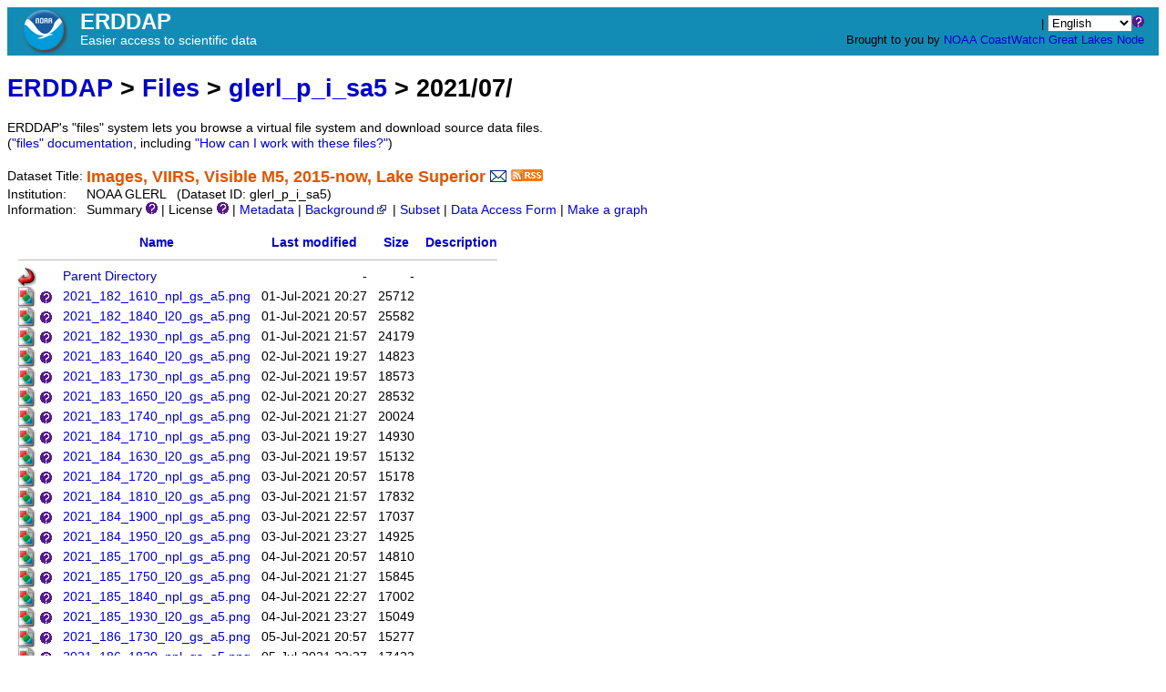

--- FILE ---
content_type: text/html;charset=UTF-8
request_url: https://apps.glerl.noaa.gov/erddap/files/glerl_p_i_sa5/2021/07/?C=M;O=A
body_size: 8489
content:
<!DOCTYPE html>
<html lang="en-US">
<head>
<meta charset="UTF-8">
<title>ERDDAP - files/glerl_p_i_sa5/2021/07/</title>
<link rel="shortcut icon" href="https://apps.glerl.noaa.gov/erddap/images/favicon.ico">
<link href="https://apps.glerl.noaa.gov/erddap/images/erddap2.css" rel="stylesheet" type="text/css">
<meta name="viewport" content="width=device-width, initial-scale=1">
</head>
<body>
<table class="compact nowrap" style="width:100%; background-color:#128CB5;">
  <tr> 
    <td style="text-align:center; width:80px;"><a rel="bookmark"
      href="https://www.noaa.gov/"><img 
      title="National Oceanic and Atmospheric Administration" 
      src="https://apps.glerl.noaa.gov/erddap/images/noaab.png" alt="NOAA"
      style="vertical-align:middle;"></a></td> 
    <td style="text-align:left; font-size:x-large; color:#FFFFFF; ">
      <strong>ERDDAP</strong>
      <br><small><small><small>Easier access to scientific data</small></small></small>
      </td> 
    <td style="text-align:right; font-size:small;"> 
       | <select name="language" size="1"
  title="Select&#x20;the&#x20;language&#x20;for&#x20;all&#x20;web&#x20;pages&#x20;in&#x20;ERDDAP&#x2e;"  onchange="window.location.href='https://apps.glerl.noaa.gov/erddap/' + (this.selectedIndex == 0? '' : this[this.selectedIndex].value + '/') + 'files&#x2f;glerl&#x5f;p&#x5f;i&#x5f;sa5&#x2f;2021&#x2f;07&#x2f;';" >
<option value="en" selected="selected">English
<option value="bn">Bengali
<option value="zh-CN">Chinese-CN
<option value="zh-TW">Chinese-TW
<option value="cs">Czech
<option value="da">Danish
<option value="nl">Dutch
<option value="fi">Finnish
<option value="fr">French
<option value="de">German
<option value="el">Greek
<option value="gu">Gujarati
<option value="hi">Hindi
<option value="hu">Hungarian
<option value="id">Indonesian
<option value="ga">Irish
<option value="it">Italian
<option value="ja">Japanese
<option value="ko">Korean
<option value="mr">Marathi
<option value="no">Norwegian
<option value="pl">Polish
<option value="pt">Portuguese
<option value="pa">Punjabi
<option value="ro">Romanian
<option value="ru">Russian
<option value="es">Spanish
<option value="sw">Swahili
<option value="sv">Swedish
<option value="tl">Tagalog
<option value="th">Thai
<option value="tr">Turkish
<option value="uk">Ukranian
<option value="ur">Urdu
<option value="vi">Vietnamese
</select><img src="https&#x3a;&#x2f;&#x2f;apps&#x2e;glerl&#x2e;noaa&#x2e;gov&#x2f;erddap&#x2f;images&#x2f;QuestionMark&#x2e;png" alt="&#x3f;" onmouseover="Tip('<img src=&quot;https://apps.glerl.noaa.gov/erddap/images/TranslatedByGoogle.png&quot; alt=&quot;Translated by Google&quot;><br>TRANSLATION DISCLAIMER<br>&nbsp;<br>THIS SERVICE MAY CONTAIN TRANSLATIONS POWERED BY GOOGLE. GOOGLE<br>DISCLAIMS ALL WARRANTIES RELATED TO THE TRANSLATIONS, EXPRESS<br>OR IMPLIED, INCLUDING ANY WARRANTIES OF ACCURACY, RELIABILITY,<br>AND ANY IMPLIED WARRANTIES OF MERCHANTABILITY, FITNESS FOR A<br>PARTICULAR PURPOSE AND NONINFRINGEMENT.<br>&nbsp;<br>The ERDDAP website has been translated for your convenience using translation<br>software powered by Google Translate. Reasonable efforts have been made to<br>provide an accurate translation, however, no automated translation is perfect<br>nor is it intended to replace human translators. Translations are provided<br>as a service to users of the ERDDAP website, and are provided &quot;as is.&quot;<br>No warranty of any kind, either expressed or implied, is made as to the<br>accuracy, reliability, or correctness of any translations made from English<br>into any other language. Some content (such as images, videos, etc.) may not<br>be accurately translated due to the limitations of the translation software.<br>&nbsp;<br>The official text is the English version of the website. Any discrepancies or<br>differences created in the translation are not binding and have no legal<br>effect for compliance or enforcement purposes. If any questions arise related<br>to the accuracy of the information contained in the translated website, refer<br>to the English version of the website which is the official version.')" onmouseout="UnTip()"  >
 &nbsp; &nbsp;
      <br>Brought to you by 
      <a title="National Oceanic and Atmospheric Administration" rel="bookmark"
      href="https://www.noaa.gov">NOAA</a>  
      <a title="CoastWatch" rel="bookmark"
	      href="https://coastwatch.noaa.gov/cwn/index.html">CoastWatch</a>  
      <a title="Great Lakes Node" rel="bookmark"
	      href="https://coastwatch.glerl.noaa.gov">Great Lakes Node</a> 
      &nbsp; &nbsp;
      </td> 
  </tr> 
</table>
<!-- Big HTML tooltips are generated with wz_tooltip from 
    http://wztip.info/index.php/Main_Page (LGPL license) -->
<script src="https://apps.glerl.noaa.gov/erddap/images/wz_tooltip.js"></script>

<div class="standard_width">

<h1><a title="Click here to return to the ERDDAP home page." 
rel="start" href="https://apps.glerl.noaa.gov/erddap/index.html">ERDDAP</a>
 &gt; <a rel="contents" href="https&#x3a;&#x2f;&#x2f;apps&#x2e;glerl&#x2e;noaa&#x2e;gov&#x2f;erddap&#x2f;files&#x2f;">Files</a>
 &gt; <a rel="contents" href="https&#x3a;&#x2f;&#x2f;apps&#x2e;glerl&#x2e;noaa&#x2e;gov&#x2f;erddap&#x2f;files&#x2f;glerl&#x5f;p&#x5f;i&#x5f;sa5&#x2f;">glerl_p_i_sa5</a>
 &gt; 2021/07/</h1>
ERDDAP's "files" system lets you browse a virtual file system and download source data files.
 (<a rel="help" href="https://apps.glerl.noaa.gov/erddap/files/documentation.html">"files"&nbsp;documentation</a>, including <a rel="help" href="https://apps.glerl.noaa.gov/erddap/files/documentation.html#HowCanIWorkWithTheseFiles">"How can I work with these files?"</a>)
<br>&nbsp;
<table class="compact nowrap">
  <tr>
    <td>Dataset Title:&nbsp;</td>
    <td style="vertical-align:middle"><span class="standoutColor" style="font-size:130%; line-height:130%;"><strong>Images, VIIRS, Visible M5, 2015-now, Lake Superior</strong>
      <a rel="alternate" 
  href="https://apps.glerl.noaa.gov/erddap/subscriptions/add.html?datasetID=glerl_p_i_sa5&amp;showErrors=false&amp;email=" 
  title=""><img alt="Subscribe"
    title="Get&#x20;an&#x20;email&#x20;immediately&#x20;whenever&#x20;this&#x20;dataset&#x20;changes&#x2e;&#x2e;&#x2e;" 
    src="https://apps.glerl.noaa.gov/erddap/images/envelope.gif" ></a>
      <a rel="alternate" type="application/rss+xml"   href="https://apps.glerl.noaa.gov/erddap/rss/glerl_p_i_sa5.rss" 
  title=""><img alt="RSS"
    title="Subscribe to the RSS feed for this dataset..." 
    src="https://apps.glerl.noaa.gov/erddap/images/rss.gif" ></a>
      </span>
    </td>
  </tr>
  <tr>
    <td>Institution:&nbsp;</td>
    <td>NOAA GLERL&nbsp;&nbsp;
    (Dataset ID: glerl_p_i_sa5)</td>
  </tr>

  <tr>
    <td>Information:&nbsp;</td>
    <td>Summary <img src="https&#x3a;&#x2f;&#x2f;apps&#x2e;glerl&#x2e;noaa&#x2e;gov&#x2f;erddap&#x2f;images&#x2f;QuestionMark&#x2e;png" alt="&#x3f;" onmouseover="Tip('<div class=&quot;standard_max_width&quot;>.png and .tif image files with Visible M5 data from the Visible and Infrared Imager/Radiometer Suite (VIIRS) aboard the National Oceanic and Atmospheric Administration (NOAA) Suomi-NPP Satellite.<br><br>cdm_data_type = Other<br>VARIABLES:<br>url<br>name (File Name)<br>fileType<br>time (seconds since 1970-01-01T00:00:00Z)<br>lastModified (Last Modified, seconds since 1970-01-01T00:00:00Z)<br>size (bytes)<br></div>')" onmouseout="UnTip()"  >

    | License <img src="https&#x3a;&#x2f;&#x2f;apps&#x2e;glerl&#x2e;noaa&#x2e;gov&#x2f;erddap&#x2f;images&#x2f;QuestionMark&#x2e;png" alt="&#x3f;" onmouseover="Tip('<div class=&quot;standard_max_width&quot;>The data may be used and redistributed for free but is not intended<br>for legal use, since it may contain inaccuracies. Neither the data<br>Contributor, ERD, NOAA, nor the United States Government, nor any<br>of their employees or contractors, makes any warranty, express or<br>implied, including warranties of merchantability and fitness for a<br>particular purpose, or assumes any legal liability for the accuracy,<br>completeness, or usefulness, of this information.</div>')" onmouseout="UnTip()"  >

     | <a rel="alternate" 
          title="Click to see a list of this dataset's variables and the complete list of metadata attributes." 
          href="https://apps.glerl.noaa.gov/erddap/info/glerl_p_i_sa5/index.html">Metadata</a>
     | <a rel="bookmark" 
          title="Click to see background information from the source of this dataset." 
          href="https&#x3a;&#x2f;&#x2f;coastwatch&#x2e;glerl&#x2e;noaa&#x2e;gov">Background<img
    src="https://apps.glerl.noaa.gov/erddap/images/external.png" alt=" (external link)"
    title="This link to an external website does not constitute an endorsement."></a>
     | <a rel="alternate" title="Click to select and view subsets of this dataset via faceted search." 
         href="https://apps.glerl.noaa.gov/erddap/tabledap/glerl_p_i_sa5.subset">Subset</a>

     | <a rel="alternate" title="Click to see an OPeNDAP Data Access Form for this dataset so that you can request data." 
         href="https://apps.glerl.noaa.gov/erddap/tabledap/glerl_p_i_sa5.html">Data Access Form</a>


     | <a rel="alternate" title="Click to see Make A Graph for this dataset." 
         href="https://apps.glerl.noaa.gov/erddap/tabledap/glerl_p_i_sa5.graph">Make a graph</a>
</td>
  </tr>
</table>
<br><!-- Big HTML tooltips are generated with wz_tooltip from 
    http://wztip.info/index.php/Main_Page (LGPL license) -->
<script src="https://apps.glerl.noaa.gov/erddap/images/wz_tooltip.js"></script>

<table class="compact nowrap" style="border-collapse:separate; border-spacing:12px 0px;">
<tr><th><img class="B" src="https://apps.glerl.noaa.gov/erddap/images/fileIcons/blank.gif" alt="[ICO]"></th><th><a href="?C=N;O=A">Name</a></th><th><a href="?C=M;O=D">Last modified</a></th><th><a href="?C=S;O=A">Size</a></th><th><a href="?C=D;O=A">Description</a></th></tr>
<tr><th colspan="5"><hr></th></tr>
<tr><td><img class="B" src="https://apps.glerl.noaa.gov/erddap/images/fileIcons/back.gif" alt="[DIR]"></td><td><a href="&#x2e;&#x2e;">Parent Directory</a></td><td class="R">-</td><td class="R">-</td><td></td></tr>
<tr><td><img class="B" src="https://apps.glerl.noaa.gov/erddap/images/fileIcons/image2.gif" alt="[IMG]">&nbsp;<span class="cssTooltip"><img src="https&#x3a;&#x2f;&#x2f;apps&#x2e;glerl&#x2e;noaa&#x2e;gov&#x2f;erddap&#x2f;images&#x2f;QuestionMark&#x2e;png" alt="&#x3f;"
  onmouseover="var el=document.getElementById('img0'); el.setAttribute('src',el.getAttribute('data-src'));"><span class="cssTooltipInner" style="padding:0px; max-width:90%;"><img style="max-width:100%;" id="img0" class="B" src="https&#x3a;&#x2f;&#x2f;apps&#x2e;glerl&#x2e;noaa&#x2e;gov&#x2f;erddap&#x2f;images&#x2f;loading&#x2e;png"
  data-src="2021&#x5f;182&#x5f;1610&#x5f;npl&#x5f;gs&#x5f;a5&#x2e;png" alt="2021&#x5f;182&#x5f;1610&#x5f;npl&#x5f;gs&#x5f;a5&#x2e;png"></span></span></td><td><a rel="bookmark" href="2021&#x5f;182&#x5f;1610&#x5f;npl&#x5f;gs&#x5f;a5&#x2e;png">2021&#x5f;182&#x5f;1610&#x5f;npl&#x5f;gs&#x5f;a5&#x2e;png</a></td><td class="R">01-Jul-2021 20:27</td><td class="R">25712</td><td></td></tr>
<tr><td><img class="B" src="https://apps.glerl.noaa.gov/erddap/images/fileIcons/image2.gif" alt="[IMG]">&nbsp;<span class="cssTooltip"><img src="https&#x3a;&#x2f;&#x2f;apps&#x2e;glerl&#x2e;noaa&#x2e;gov&#x2f;erddap&#x2f;images&#x2f;QuestionMark&#x2e;png" alt="&#x3f;"
  onmouseover="var el=document.getElementById('img1'); el.setAttribute('src',el.getAttribute('data-src'));"><span class="cssTooltipInner" style="padding:0px; max-width:90%;"><img style="max-width:100%;" id="img1" class="B" src="https&#x3a;&#x2f;&#x2f;apps&#x2e;glerl&#x2e;noaa&#x2e;gov&#x2f;erddap&#x2f;images&#x2f;loading&#x2e;png"
  data-src="2021&#x5f;182&#x5f;1840&#x5f;l20&#x5f;gs&#x5f;a5&#x2e;png" alt="2021&#x5f;182&#x5f;1840&#x5f;l20&#x5f;gs&#x5f;a5&#x2e;png"></span></span></td><td><a rel="bookmark" href="2021&#x5f;182&#x5f;1840&#x5f;l20&#x5f;gs&#x5f;a5&#x2e;png">2021&#x5f;182&#x5f;1840&#x5f;l20&#x5f;gs&#x5f;a5&#x2e;png</a></td><td class="R">01-Jul-2021 20:57</td><td class="R">25582</td><td></td></tr>
<tr><td><img class="B" src="https://apps.glerl.noaa.gov/erddap/images/fileIcons/image2.gif" alt="[IMG]">&nbsp;<span class="cssTooltip"><img src="https&#x3a;&#x2f;&#x2f;apps&#x2e;glerl&#x2e;noaa&#x2e;gov&#x2f;erddap&#x2f;images&#x2f;QuestionMark&#x2e;png" alt="&#x3f;"
  onmouseover="var el=document.getElementById('img2'); el.setAttribute('src',el.getAttribute('data-src'));"><span class="cssTooltipInner" style="padding:0px; max-width:90%;"><img style="max-width:100%;" id="img2" class="B" src="https&#x3a;&#x2f;&#x2f;apps&#x2e;glerl&#x2e;noaa&#x2e;gov&#x2f;erddap&#x2f;images&#x2f;loading&#x2e;png"
  data-src="2021&#x5f;182&#x5f;1930&#x5f;npl&#x5f;gs&#x5f;a5&#x2e;png" alt="2021&#x5f;182&#x5f;1930&#x5f;npl&#x5f;gs&#x5f;a5&#x2e;png"></span></span></td><td><a rel="bookmark" href="2021&#x5f;182&#x5f;1930&#x5f;npl&#x5f;gs&#x5f;a5&#x2e;png">2021&#x5f;182&#x5f;1930&#x5f;npl&#x5f;gs&#x5f;a5&#x2e;png</a></td><td class="R">01-Jul-2021 21:57</td><td class="R">24179</td><td></td></tr>
<tr><td><img class="B" src="https://apps.glerl.noaa.gov/erddap/images/fileIcons/image2.gif" alt="[IMG]">&nbsp;<span class="cssTooltip"><img src="https&#x3a;&#x2f;&#x2f;apps&#x2e;glerl&#x2e;noaa&#x2e;gov&#x2f;erddap&#x2f;images&#x2f;QuestionMark&#x2e;png" alt="&#x3f;"
  onmouseover="var el=document.getElementById('img3'); el.setAttribute('src',el.getAttribute('data-src'));"><span class="cssTooltipInner" style="padding:0px; max-width:90%;"><img style="max-width:100%;" id="img3" class="B" src="https&#x3a;&#x2f;&#x2f;apps&#x2e;glerl&#x2e;noaa&#x2e;gov&#x2f;erddap&#x2f;images&#x2f;loading&#x2e;png"
  data-src="2021&#x5f;183&#x5f;1640&#x5f;l20&#x5f;gs&#x5f;a5&#x2e;png" alt="2021&#x5f;183&#x5f;1640&#x5f;l20&#x5f;gs&#x5f;a5&#x2e;png"></span></span></td><td><a rel="bookmark" href="2021&#x5f;183&#x5f;1640&#x5f;l20&#x5f;gs&#x5f;a5&#x2e;png">2021&#x5f;183&#x5f;1640&#x5f;l20&#x5f;gs&#x5f;a5&#x2e;png</a></td><td class="R">02-Jul-2021 19:27</td><td class="R">14823</td><td></td></tr>
<tr><td><img class="B" src="https://apps.glerl.noaa.gov/erddap/images/fileIcons/image2.gif" alt="[IMG]">&nbsp;<span class="cssTooltip"><img src="https&#x3a;&#x2f;&#x2f;apps&#x2e;glerl&#x2e;noaa&#x2e;gov&#x2f;erddap&#x2f;images&#x2f;QuestionMark&#x2e;png" alt="&#x3f;"
  onmouseover="var el=document.getElementById('img4'); el.setAttribute('src',el.getAttribute('data-src'));"><span class="cssTooltipInner" style="padding:0px; max-width:90%;"><img style="max-width:100%;" id="img4" class="B" src="https&#x3a;&#x2f;&#x2f;apps&#x2e;glerl&#x2e;noaa&#x2e;gov&#x2f;erddap&#x2f;images&#x2f;loading&#x2e;png"
  data-src="2021&#x5f;183&#x5f;1730&#x5f;npl&#x5f;gs&#x5f;a5&#x2e;png" alt="2021&#x5f;183&#x5f;1730&#x5f;npl&#x5f;gs&#x5f;a5&#x2e;png"></span></span></td><td><a rel="bookmark" href="2021&#x5f;183&#x5f;1730&#x5f;npl&#x5f;gs&#x5f;a5&#x2e;png">2021&#x5f;183&#x5f;1730&#x5f;npl&#x5f;gs&#x5f;a5&#x2e;png</a></td><td class="R">02-Jul-2021 19:57</td><td class="R">18573</td><td></td></tr>
<tr><td><img class="B" src="https://apps.glerl.noaa.gov/erddap/images/fileIcons/image2.gif" alt="[IMG]">&nbsp;<span class="cssTooltip"><img src="https&#x3a;&#x2f;&#x2f;apps&#x2e;glerl&#x2e;noaa&#x2e;gov&#x2f;erddap&#x2f;images&#x2f;QuestionMark&#x2e;png" alt="&#x3f;"
  onmouseover="var el=document.getElementById('img5'); el.setAttribute('src',el.getAttribute('data-src'));"><span class="cssTooltipInner" style="padding:0px; max-width:90%;"><img style="max-width:100%;" id="img5" class="B" src="https&#x3a;&#x2f;&#x2f;apps&#x2e;glerl&#x2e;noaa&#x2e;gov&#x2f;erddap&#x2f;images&#x2f;loading&#x2e;png"
  data-src="2021&#x5f;183&#x5f;1650&#x5f;l20&#x5f;gs&#x5f;a5&#x2e;png" alt="2021&#x5f;183&#x5f;1650&#x5f;l20&#x5f;gs&#x5f;a5&#x2e;png"></span></span></td><td><a rel="bookmark" href="2021&#x5f;183&#x5f;1650&#x5f;l20&#x5f;gs&#x5f;a5&#x2e;png">2021&#x5f;183&#x5f;1650&#x5f;l20&#x5f;gs&#x5f;a5&#x2e;png</a></td><td class="R">02-Jul-2021 20:27</td><td class="R">28532</td><td></td></tr>
<tr><td><img class="B" src="https://apps.glerl.noaa.gov/erddap/images/fileIcons/image2.gif" alt="[IMG]">&nbsp;<span class="cssTooltip"><img src="https&#x3a;&#x2f;&#x2f;apps&#x2e;glerl&#x2e;noaa&#x2e;gov&#x2f;erddap&#x2f;images&#x2f;QuestionMark&#x2e;png" alt="&#x3f;"
  onmouseover="var el=document.getElementById('img6'); el.setAttribute('src',el.getAttribute('data-src'));"><span class="cssTooltipInner" style="padding:0px; max-width:90%;"><img style="max-width:100%;" id="img6" class="B" src="https&#x3a;&#x2f;&#x2f;apps&#x2e;glerl&#x2e;noaa&#x2e;gov&#x2f;erddap&#x2f;images&#x2f;loading&#x2e;png"
  data-src="2021&#x5f;183&#x5f;1740&#x5f;npl&#x5f;gs&#x5f;a5&#x2e;png" alt="2021&#x5f;183&#x5f;1740&#x5f;npl&#x5f;gs&#x5f;a5&#x2e;png"></span></span></td><td><a rel="bookmark" href="2021&#x5f;183&#x5f;1740&#x5f;npl&#x5f;gs&#x5f;a5&#x2e;png">2021&#x5f;183&#x5f;1740&#x5f;npl&#x5f;gs&#x5f;a5&#x2e;png</a></td><td class="R">02-Jul-2021 21:27</td><td class="R">20024</td><td></td></tr>
<tr><td><img class="B" src="https://apps.glerl.noaa.gov/erddap/images/fileIcons/image2.gif" alt="[IMG]">&nbsp;<span class="cssTooltip"><img src="https&#x3a;&#x2f;&#x2f;apps&#x2e;glerl&#x2e;noaa&#x2e;gov&#x2f;erddap&#x2f;images&#x2f;QuestionMark&#x2e;png" alt="&#x3f;"
  onmouseover="var el=document.getElementById('img7'); el.setAttribute('src',el.getAttribute('data-src'));"><span class="cssTooltipInner" style="padding:0px; max-width:90%;"><img style="max-width:100%;" id="img7" class="B" src="https&#x3a;&#x2f;&#x2f;apps&#x2e;glerl&#x2e;noaa&#x2e;gov&#x2f;erddap&#x2f;images&#x2f;loading&#x2e;png"
  data-src="2021&#x5f;184&#x5f;1710&#x5f;npl&#x5f;gs&#x5f;a5&#x2e;png" alt="2021&#x5f;184&#x5f;1710&#x5f;npl&#x5f;gs&#x5f;a5&#x2e;png"></span></span></td><td><a rel="bookmark" href="2021&#x5f;184&#x5f;1710&#x5f;npl&#x5f;gs&#x5f;a5&#x2e;png">2021&#x5f;184&#x5f;1710&#x5f;npl&#x5f;gs&#x5f;a5&#x2e;png</a></td><td class="R">03-Jul-2021 19:27</td><td class="R">14930</td><td></td></tr>
<tr><td><img class="B" src="https://apps.glerl.noaa.gov/erddap/images/fileIcons/image2.gif" alt="[IMG]">&nbsp;<span class="cssTooltip"><img src="https&#x3a;&#x2f;&#x2f;apps&#x2e;glerl&#x2e;noaa&#x2e;gov&#x2f;erddap&#x2f;images&#x2f;QuestionMark&#x2e;png" alt="&#x3f;"
  onmouseover="var el=document.getElementById('img8'); el.setAttribute('src',el.getAttribute('data-src'));"><span class="cssTooltipInner" style="padding:0px; max-width:90%;"><img style="max-width:100%;" id="img8" class="B" src="https&#x3a;&#x2f;&#x2f;apps&#x2e;glerl&#x2e;noaa&#x2e;gov&#x2f;erddap&#x2f;images&#x2f;loading&#x2e;png"
  data-src="2021&#x5f;184&#x5f;1630&#x5f;l20&#x5f;gs&#x5f;a5&#x2e;png" alt="2021&#x5f;184&#x5f;1630&#x5f;l20&#x5f;gs&#x5f;a5&#x2e;png"></span></span></td><td><a rel="bookmark" href="2021&#x5f;184&#x5f;1630&#x5f;l20&#x5f;gs&#x5f;a5&#x2e;png">2021&#x5f;184&#x5f;1630&#x5f;l20&#x5f;gs&#x5f;a5&#x2e;png</a></td><td class="R">03-Jul-2021 19:57</td><td class="R">15132</td><td></td></tr>
<tr><td><img class="B" src="https://apps.glerl.noaa.gov/erddap/images/fileIcons/image2.gif" alt="[IMG]">&nbsp;<span class="cssTooltip"><img src="https&#x3a;&#x2f;&#x2f;apps&#x2e;glerl&#x2e;noaa&#x2e;gov&#x2f;erddap&#x2f;images&#x2f;QuestionMark&#x2e;png" alt="&#x3f;"
  onmouseover="var el=document.getElementById('img9'); el.setAttribute('src',el.getAttribute('data-src'));"><span class="cssTooltipInner" style="padding:0px; max-width:90%;"><img style="max-width:100%;" id="img9" class="B" src="https&#x3a;&#x2f;&#x2f;apps&#x2e;glerl&#x2e;noaa&#x2e;gov&#x2f;erddap&#x2f;images&#x2f;loading&#x2e;png"
  data-src="2021&#x5f;184&#x5f;1720&#x5f;npl&#x5f;gs&#x5f;a5&#x2e;png" alt="2021&#x5f;184&#x5f;1720&#x5f;npl&#x5f;gs&#x5f;a5&#x2e;png"></span></span></td><td><a rel="bookmark" href="2021&#x5f;184&#x5f;1720&#x5f;npl&#x5f;gs&#x5f;a5&#x2e;png">2021&#x5f;184&#x5f;1720&#x5f;npl&#x5f;gs&#x5f;a5&#x2e;png</a></td><td class="R">03-Jul-2021 20:57</td><td class="R">15178</td><td></td></tr>
<tr><td><img class="B" src="https://apps.glerl.noaa.gov/erddap/images/fileIcons/image2.gif" alt="[IMG]">&nbsp;<span class="cssTooltip"><img src="https&#x3a;&#x2f;&#x2f;apps&#x2e;glerl&#x2e;noaa&#x2e;gov&#x2f;erddap&#x2f;images&#x2f;QuestionMark&#x2e;png" alt="&#x3f;"
  onmouseover="var el=document.getElementById('img10'); el.setAttribute('src',el.getAttribute('data-src'));"><span class="cssTooltipInner" style="padding:0px; max-width:90%;"><img style="max-width:100%;" id="img10" class="B" src="https&#x3a;&#x2f;&#x2f;apps&#x2e;glerl&#x2e;noaa&#x2e;gov&#x2f;erddap&#x2f;images&#x2f;loading&#x2e;png"
  data-src="2021&#x5f;184&#x5f;1810&#x5f;l20&#x5f;gs&#x5f;a5&#x2e;png" alt="2021&#x5f;184&#x5f;1810&#x5f;l20&#x5f;gs&#x5f;a5&#x2e;png"></span></span></td><td><a rel="bookmark" href="2021&#x5f;184&#x5f;1810&#x5f;l20&#x5f;gs&#x5f;a5&#x2e;png">2021&#x5f;184&#x5f;1810&#x5f;l20&#x5f;gs&#x5f;a5&#x2e;png</a></td><td class="R">03-Jul-2021 21:57</td><td class="R">17832</td><td></td></tr>
<tr><td><img class="B" src="https://apps.glerl.noaa.gov/erddap/images/fileIcons/image2.gif" alt="[IMG]">&nbsp;<span class="cssTooltip"><img src="https&#x3a;&#x2f;&#x2f;apps&#x2e;glerl&#x2e;noaa&#x2e;gov&#x2f;erddap&#x2f;images&#x2f;QuestionMark&#x2e;png" alt="&#x3f;"
  onmouseover="var el=document.getElementById('img11'); el.setAttribute('src',el.getAttribute('data-src'));"><span class="cssTooltipInner" style="padding:0px; max-width:90%;"><img style="max-width:100%;" id="img11" class="B" src="https&#x3a;&#x2f;&#x2f;apps&#x2e;glerl&#x2e;noaa&#x2e;gov&#x2f;erddap&#x2f;images&#x2f;loading&#x2e;png"
  data-src="2021&#x5f;184&#x5f;1900&#x5f;npl&#x5f;gs&#x5f;a5&#x2e;png" alt="2021&#x5f;184&#x5f;1900&#x5f;npl&#x5f;gs&#x5f;a5&#x2e;png"></span></span></td><td><a rel="bookmark" href="2021&#x5f;184&#x5f;1900&#x5f;npl&#x5f;gs&#x5f;a5&#x2e;png">2021&#x5f;184&#x5f;1900&#x5f;npl&#x5f;gs&#x5f;a5&#x2e;png</a></td><td class="R">03-Jul-2021 22:57</td><td class="R">17037</td><td></td></tr>
<tr><td><img class="B" src="https://apps.glerl.noaa.gov/erddap/images/fileIcons/image2.gif" alt="[IMG]">&nbsp;<span class="cssTooltip"><img src="https&#x3a;&#x2f;&#x2f;apps&#x2e;glerl&#x2e;noaa&#x2e;gov&#x2f;erddap&#x2f;images&#x2f;QuestionMark&#x2e;png" alt="&#x3f;"
  onmouseover="var el=document.getElementById('img12'); el.setAttribute('src',el.getAttribute('data-src'));"><span class="cssTooltipInner" style="padding:0px; max-width:90%;"><img style="max-width:100%;" id="img12" class="B" src="https&#x3a;&#x2f;&#x2f;apps&#x2e;glerl&#x2e;noaa&#x2e;gov&#x2f;erddap&#x2f;images&#x2f;loading&#x2e;png"
  data-src="2021&#x5f;184&#x5f;1950&#x5f;l20&#x5f;gs&#x5f;a5&#x2e;png" alt="2021&#x5f;184&#x5f;1950&#x5f;l20&#x5f;gs&#x5f;a5&#x2e;png"></span></span></td><td><a rel="bookmark" href="2021&#x5f;184&#x5f;1950&#x5f;l20&#x5f;gs&#x5f;a5&#x2e;png">2021&#x5f;184&#x5f;1950&#x5f;l20&#x5f;gs&#x5f;a5&#x2e;png</a></td><td class="R">03-Jul-2021 23:27</td><td class="R">14925</td><td></td></tr>
<tr><td><img class="B" src="https://apps.glerl.noaa.gov/erddap/images/fileIcons/image2.gif" alt="[IMG]">&nbsp;<span class="cssTooltip"><img src="https&#x3a;&#x2f;&#x2f;apps&#x2e;glerl&#x2e;noaa&#x2e;gov&#x2f;erddap&#x2f;images&#x2f;QuestionMark&#x2e;png" alt="&#x3f;"
  onmouseover="var el=document.getElementById('img13'); el.setAttribute('src',el.getAttribute('data-src'));"><span class="cssTooltipInner" style="padding:0px; max-width:90%;"><img style="max-width:100%;" id="img13" class="B" src="https&#x3a;&#x2f;&#x2f;apps&#x2e;glerl&#x2e;noaa&#x2e;gov&#x2f;erddap&#x2f;images&#x2f;loading&#x2e;png"
  data-src="2021&#x5f;185&#x5f;1700&#x5f;npl&#x5f;gs&#x5f;a5&#x2e;png" alt="2021&#x5f;185&#x5f;1700&#x5f;npl&#x5f;gs&#x5f;a5&#x2e;png"></span></span></td><td><a rel="bookmark" href="2021&#x5f;185&#x5f;1700&#x5f;npl&#x5f;gs&#x5f;a5&#x2e;png">2021&#x5f;185&#x5f;1700&#x5f;npl&#x5f;gs&#x5f;a5&#x2e;png</a></td><td class="R">04-Jul-2021 20:57</td><td class="R">14810</td><td></td></tr>
<tr><td><img class="B" src="https://apps.glerl.noaa.gov/erddap/images/fileIcons/image2.gif" alt="[IMG]">&nbsp;<span class="cssTooltip"><img src="https&#x3a;&#x2f;&#x2f;apps&#x2e;glerl&#x2e;noaa&#x2e;gov&#x2f;erddap&#x2f;images&#x2f;QuestionMark&#x2e;png" alt="&#x3f;"
  onmouseover="var el=document.getElementById('img14'); el.setAttribute('src',el.getAttribute('data-src'));"><span class="cssTooltipInner" style="padding:0px; max-width:90%;"><img style="max-width:100%;" id="img14" class="B" src="https&#x3a;&#x2f;&#x2f;apps&#x2e;glerl&#x2e;noaa&#x2e;gov&#x2f;erddap&#x2f;images&#x2f;loading&#x2e;png"
  data-src="2021&#x5f;185&#x5f;1750&#x5f;l20&#x5f;gs&#x5f;a5&#x2e;png" alt="2021&#x5f;185&#x5f;1750&#x5f;l20&#x5f;gs&#x5f;a5&#x2e;png"></span></span></td><td><a rel="bookmark" href="2021&#x5f;185&#x5f;1750&#x5f;l20&#x5f;gs&#x5f;a5&#x2e;png">2021&#x5f;185&#x5f;1750&#x5f;l20&#x5f;gs&#x5f;a5&#x2e;png</a></td><td class="R">04-Jul-2021 21:27</td><td class="R">15845</td><td></td></tr>
<tr><td><img class="B" src="https://apps.glerl.noaa.gov/erddap/images/fileIcons/image2.gif" alt="[IMG]">&nbsp;<span class="cssTooltip"><img src="https&#x3a;&#x2f;&#x2f;apps&#x2e;glerl&#x2e;noaa&#x2e;gov&#x2f;erddap&#x2f;images&#x2f;QuestionMark&#x2e;png" alt="&#x3f;"
  onmouseover="var el=document.getElementById('img15'); el.setAttribute('src',el.getAttribute('data-src'));"><span class="cssTooltipInner" style="padding:0px; max-width:90%;"><img style="max-width:100%;" id="img15" class="B" src="https&#x3a;&#x2f;&#x2f;apps&#x2e;glerl&#x2e;noaa&#x2e;gov&#x2f;erddap&#x2f;images&#x2f;loading&#x2e;png"
  data-src="2021&#x5f;185&#x5f;1840&#x5f;npl&#x5f;gs&#x5f;a5&#x2e;png" alt="2021&#x5f;185&#x5f;1840&#x5f;npl&#x5f;gs&#x5f;a5&#x2e;png"></span></span></td><td><a rel="bookmark" href="2021&#x5f;185&#x5f;1840&#x5f;npl&#x5f;gs&#x5f;a5&#x2e;png">2021&#x5f;185&#x5f;1840&#x5f;npl&#x5f;gs&#x5f;a5&#x2e;png</a></td><td class="R">04-Jul-2021 22:27</td><td class="R">17002</td><td></td></tr>
<tr><td><img class="B" src="https://apps.glerl.noaa.gov/erddap/images/fileIcons/image2.gif" alt="[IMG]">&nbsp;<span class="cssTooltip"><img src="https&#x3a;&#x2f;&#x2f;apps&#x2e;glerl&#x2e;noaa&#x2e;gov&#x2f;erddap&#x2f;images&#x2f;QuestionMark&#x2e;png" alt="&#x3f;"
  onmouseover="var el=document.getElementById('img16'); el.setAttribute('src',el.getAttribute('data-src'));"><span class="cssTooltipInner" style="padding:0px; max-width:90%;"><img style="max-width:100%;" id="img16" class="B" src="https&#x3a;&#x2f;&#x2f;apps&#x2e;glerl&#x2e;noaa&#x2e;gov&#x2f;erddap&#x2f;images&#x2f;loading&#x2e;png"
  data-src="2021&#x5f;185&#x5f;1930&#x5f;l20&#x5f;gs&#x5f;a5&#x2e;png" alt="2021&#x5f;185&#x5f;1930&#x5f;l20&#x5f;gs&#x5f;a5&#x2e;png"></span></span></td><td><a rel="bookmark" href="2021&#x5f;185&#x5f;1930&#x5f;l20&#x5f;gs&#x5f;a5&#x2e;png">2021&#x5f;185&#x5f;1930&#x5f;l20&#x5f;gs&#x5f;a5&#x2e;png</a></td><td class="R">04-Jul-2021 23:27</td><td class="R">15049</td><td></td></tr>
<tr><td><img class="B" src="https://apps.glerl.noaa.gov/erddap/images/fileIcons/image2.gif" alt="[IMG]">&nbsp;<span class="cssTooltip"><img src="https&#x3a;&#x2f;&#x2f;apps&#x2e;glerl&#x2e;noaa&#x2e;gov&#x2f;erddap&#x2f;images&#x2f;QuestionMark&#x2e;png" alt="&#x3f;"
  onmouseover="var el=document.getElementById('img17'); el.setAttribute('src',el.getAttribute('data-src'));"><span class="cssTooltipInner" style="padding:0px; max-width:90%;"><img style="max-width:100%;" id="img17" class="B" src="https&#x3a;&#x2f;&#x2f;apps&#x2e;glerl&#x2e;noaa&#x2e;gov&#x2f;erddap&#x2f;images&#x2f;loading&#x2e;png"
  data-src="2021&#x5f;186&#x5f;1730&#x5f;l20&#x5f;gs&#x5f;a5&#x2e;png" alt="2021&#x5f;186&#x5f;1730&#x5f;l20&#x5f;gs&#x5f;a5&#x2e;png"></span></span></td><td><a rel="bookmark" href="2021&#x5f;186&#x5f;1730&#x5f;l20&#x5f;gs&#x5f;a5&#x2e;png">2021&#x5f;186&#x5f;1730&#x5f;l20&#x5f;gs&#x5f;a5&#x2e;png</a></td><td class="R">05-Jul-2021 20:57</td><td class="R">15277</td><td></td></tr>
<tr><td><img class="B" src="https://apps.glerl.noaa.gov/erddap/images/fileIcons/image2.gif" alt="[IMG]">&nbsp;<span class="cssTooltip"><img src="https&#x3a;&#x2f;&#x2f;apps&#x2e;glerl&#x2e;noaa&#x2e;gov&#x2f;erddap&#x2f;images&#x2f;QuestionMark&#x2e;png" alt="&#x3f;"
  onmouseover="var el=document.getElementById('img18'); el.setAttribute('src',el.getAttribute('data-src'));"><span class="cssTooltipInner" style="padding:0px; max-width:90%;"><img style="max-width:100%;" id="img18" class="B" src="https&#x3a;&#x2f;&#x2f;apps&#x2e;glerl&#x2e;noaa&#x2e;gov&#x2f;erddap&#x2f;images&#x2f;loading&#x2e;png"
  data-src="2021&#x5f;186&#x5f;1820&#x5f;npl&#x5f;gs&#x5f;a5&#x2e;png" alt="2021&#x5f;186&#x5f;1820&#x5f;npl&#x5f;gs&#x5f;a5&#x2e;png"></span></span></td><td><a rel="bookmark" href="2021&#x5f;186&#x5f;1820&#x5f;npl&#x5f;gs&#x5f;a5&#x2e;png">2021&#x5f;186&#x5f;1820&#x5f;npl&#x5f;gs&#x5f;a5&#x2e;png</a></td><td class="R">05-Jul-2021 22:27</td><td class="R">17423</td><td></td></tr>
<tr><td><img class="B" src="https://apps.glerl.noaa.gov/erddap/images/fileIcons/image2.gif" alt="[IMG]">&nbsp;<span class="cssTooltip"><img src="https&#x3a;&#x2f;&#x2f;apps&#x2e;glerl&#x2e;noaa&#x2e;gov&#x2f;erddap&#x2f;images&#x2f;QuestionMark&#x2e;png" alt="&#x3f;"
  onmouseover="var el=document.getElementById('img19'); el.setAttribute('src',el.getAttribute('data-src'));"><span class="cssTooltipInner" style="padding:0px; max-width:90%;"><img style="max-width:100%;" id="img19" class="B" src="https&#x3a;&#x2f;&#x2f;apps&#x2e;glerl&#x2e;noaa&#x2e;gov&#x2f;erddap&#x2f;images&#x2f;loading&#x2e;png"
  data-src="2021&#x5f;186&#x5f;1910&#x5f;l20&#x5f;gs&#x5f;a5&#x2e;png" alt="2021&#x5f;186&#x5f;1910&#x5f;l20&#x5f;gs&#x5f;a5&#x2e;png"></span></span></td><td><a rel="bookmark" href="2021&#x5f;186&#x5f;1910&#x5f;l20&#x5f;gs&#x5f;a5&#x2e;png">2021&#x5f;186&#x5f;1910&#x5f;l20&#x5f;gs&#x5f;a5&#x2e;png</a></td><td class="R">05-Jul-2021 22:57</td><td class="R">15920</td><td></td></tr>
<tr><td><img class="B" src="https://apps.glerl.noaa.gov/erddap/images/fileIcons/image2.gif" alt="[IMG]">&nbsp;<span class="cssTooltip"><img src="https&#x3a;&#x2f;&#x2f;apps&#x2e;glerl&#x2e;noaa&#x2e;gov&#x2f;erddap&#x2f;images&#x2f;QuestionMark&#x2e;png" alt="&#x3f;"
  onmouseover="var el=document.getElementById('img20'); el.setAttribute('src',el.getAttribute('data-src'));"><span class="cssTooltipInner" style="padding:0px; max-width:90%;"><img style="max-width:100%;" id="img20" class="B" src="https&#x3a;&#x2f;&#x2f;apps&#x2e;glerl&#x2e;noaa&#x2e;gov&#x2f;erddap&#x2f;images&#x2f;loading&#x2e;png"
  data-src="2021&#x5f;186&#x5f;2000&#x5f;npl&#x5f;gs&#x5f;a5&#x2e;png" alt="2021&#x5f;186&#x5f;2000&#x5f;npl&#x5f;gs&#x5f;a5&#x2e;png"></span></span></td><td><a rel="bookmark" href="2021&#x5f;186&#x5f;2000&#x5f;npl&#x5f;gs&#x5f;a5&#x2e;png">2021&#x5f;186&#x5f;2000&#x5f;npl&#x5f;gs&#x5f;a5&#x2e;png</a></td><td class="R">05-Jul-2021 23:57</td><td class="R">14917</td><td></td></tr>
<tr><td><img class="B" src="https://apps.glerl.noaa.gov/erddap/images/fileIcons/image2.gif" alt="[IMG]">&nbsp;<span class="cssTooltip"><img src="https&#x3a;&#x2f;&#x2f;apps&#x2e;glerl&#x2e;noaa&#x2e;gov&#x2f;erddap&#x2f;images&#x2f;QuestionMark&#x2e;png" alt="&#x3f;"
  onmouseover="var el=document.getElementById('img21'); el.setAttribute('src',el.getAttribute('data-src'));"><span class="cssTooltipInner" style="padding:0px; max-width:90%;"><img style="max-width:100%;" id="img21" class="B" src="https&#x3a;&#x2f;&#x2f;apps&#x2e;glerl&#x2e;noaa&#x2e;gov&#x2f;erddap&#x2f;images&#x2f;loading&#x2e;png"
  data-src="2021&#x5f;187&#x5f;1710&#x5f;l20&#x5f;gs&#x5f;a5&#x2e;png" alt="2021&#x5f;187&#x5f;1710&#x5f;l20&#x5f;gs&#x5f;a5&#x2e;png"></span></span></td><td><a rel="bookmark" href="2021&#x5f;187&#x5f;1710&#x5f;l20&#x5f;gs&#x5f;a5&#x2e;png">2021&#x5f;187&#x5f;1710&#x5f;l20&#x5f;gs&#x5f;a5&#x2e;png</a></td><td class="R">06-Jul-2021 20:57</td><td class="R">14859</td><td></td></tr>
<tr><td><img class="B" src="https://apps.glerl.noaa.gov/erddap/images/fileIcons/image2.gif" alt="[IMG]">&nbsp;<span class="cssTooltip"><img src="https&#x3a;&#x2f;&#x2f;apps&#x2e;glerl&#x2e;noaa&#x2e;gov&#x2f;erddap&#x2f;images&#x2f;QuestionMark&#x2e;png" alt="&#x3f;"
  onmouseover="var el=document.getElementById('img22'); el.setAttribute('src',el.getAttribute('data-src'));"><span class="cssTooltipInner" style="padding:0px; max-width:90%;"><img style="max-width:100%;" id="img22" class="B" src="https&#x3a;&#x2f;&#x2f;apps&#x2e;glerl&#x2e;noaa&#x2e;gov&#x2f;erddap&#x2f;images&#x2f;loading&#x2e;png"
  data-src="2021&#x5f;187&#x5f;1800&#x5f;npl&#x5f;gs&#x5f;a5&#x2e;png" alt="2021&#x5f;187&#x5f;1800&#x5f;npl&#x5f;gs&#x5f;a5&#x2e;png"></span></span></td><td><a rel="bookmark" href="2021&#x5f;187&#x5f;1800&#x5f;npl&#x5f;gs&#x5f;a5&#x2e;png">2021&#x5f;187&#x5f;1800&#x5f;npl&#x5f;gs&#x5f;a5&#x2e;png</a></td><td class="R">06-Jul-2021 21:57</td><td class="R">14966</td><td></td></tr>
<tr><td><img class="B" src="https://apps.glerl.noaa.gov/erddap/images/fileIcons/image2.gif" alt="[IMG]">&nbsp;<span class="cssTooltip"><img src="https&#x3a;&#x2f;&#x2f;apps&#x2e;glerl&#x2e;noaa&#x2e;gov&#x2f;erddap&#x2f;images&#x2f;QuestionMark&#x2e;png" alt="&#x3f;"
  onmouseover="var el=document.getElementById('img23'); el.setAttribute('src',el.getAttribute('data-src'));"><span class="cssTooltipInner" style="padding:0px; max-width:90%;"><img style="max-width:100%;" id="img23" class="B" src="https&#x3a;&#x2f;&#x2f;apps&#x2e;glerl&#x2e;noaa&#x2e;gov&#x2f;erddap&#x2f;images&#x2f;loading&#x2e;png"
  data-src="2021&#x5f;187&#x5f;1850&#x5f;l20&#x5f;gs&#x5f;a5&#x2e;png" alt="2021&#x5f;187&#x5f;1850&#x5f;l20&#x5f;gs&#x5f;a5&#x2e;png"></span></span></td><td><a rel="bookmark" href="2021&#x5f;187&#x5f;1850&#x5f;l20&#x5f;gs&#x5f;a5&#x2e;png">2021&#x5f;187&#x5f;1850&#x5f;l20&#x5f;gs&#x5f;a5&#x2e;png</a></td><td class="R">06-Jul-2021 22:27</td><td class="R">15283</td><td></td></tr>
<tr><td><img class="B" src="https://apps.glerl.noaa.gov/erddap/images/fileIcons/image2.gif" alt="[IMG]">&nbsp;<span class="cssTooltip"><img src="https&#x3a;&#x2f;&#x2f;apps&#x2e;glerl&#x2e;noaa&#x2e;gov&#x2f;erddap&#x2f;images&#x2f;QuestionMark&#x2e;png" alt="&#x3f;"
  onmouseover="var el=document.getElementById('img24'); el.setAttribute('src',el.getAttribute('data-src'));"><span class="cssTooltipInner" style="padding:0px; max-width:90%;"><img style="max-width:100%;" id="img24" class="B" src="https&#x3a;&#x2f;&#x2f;apps&#x2e;glerl&#x2e;noaa&#x2e;gov&#x2f;erddap&#x2f;images&#x2f;loading&#x2e;png"
  data-src="2021&#x5f;187&#x5f;1940&#x5f;npl&#x5f;gs&#x5f;a5&#x2e;png" alt="2021&#x5f;187&#x5f;1940&#x5f;npl&#x5f;gs&#x5f;a5&#x2e;png"></span></span></td><td><a rel="bookmark" href="2021&#x5f;187&#x5f;1940&#x5f;npl&#x5f;gs&#x5f;a5&#x2e;png">2021&#x5f;187&#x5f;1940&#x5f;npl&#x5f;gs&#x5f;a5&#x2e;png</a></td><td class="R">06-Jul-2021 23:27</td><td class="R">14863</td><td></td></tr>
<tr><td><img class="B" src="https://apps.glerl.noaa.gov/erddap/images/fileIcons/image2.gif" alt="[IMG]">&nbsp;<span class="cssTooltip"><img src="https&#x3a;&#x2f;&#x2f;apps&#x2e;glerl&#x2e;noaa&#x2e;gov&#x2f;erddap&#x2f;images&#x2f;QuestionMark&#x2e;png" alt="&#x3f;"
  onmouseover="var el=document.getElementById('img25'); el.setAttribute('src',el.getAttribute('data-src'));"><span class="cssTooltipInner" style="padding:0px; max-width:90%;"><img style="max-width:100%;" id="img25" class="B" src="https&#x3a;&#x2f;&#x2f;apps&#x2e;glerl&#x2e;noaa&#x2e;gov&#x2f;erddap&#x2f;images&#x2f;loading&#x2e;png"
  data-src="2021&#x5f;188&#x5f;1650&#x5f;l20&#x5f;gs&#x5f;a5&#x2e;png" alt="2021&#x5f;188&#x5f;1650&#x5f;l20&#x5f;gs&#x5f;a5&#x2e;png"></span></span></td><td><a rel="bookmark" href="2021&#x5f;188&#x5f;1650&#x5f;l20&#x5f;gs&#x5f;a5&#x2e;png">2021&#x5f;188&#x5f;1650&#x5f;l20&#x5f;gs&#x5f;a5&#x2e;png</a></td><td class="R">07-Jul-2021 20:27</td><td class="R">14815</td><td></td></tr>
<tr><td><img class="B" src="https://apps.glerl.noaa.gov/erddap/images/fileIcons/image2.gif" alt="[IMG]">&nbsp;<span class="cssTooltip"><img src="https&#x3a;&#x2f;&#x2f;apps&#x2e;glerl&#x2e;noaa&#x2e;gov&#x2f;erddap&#x2f;images&#x2f;QuestionMark&#x2e;png" alt="&#x3f;"
  onmouseover="var el=document.getElementById('img26'); el.setAttribute('src',el.getAttribute('data-src'));"><span class="cssTooltipInner" style="padding:0px; max-width:90%;"><img style="max-width:100%;" id="img26" class="B" src="https&#x3a;&#x2f;&#x2f;apps&#x2e;glerl&#x2e;noaa&#x2e;gov&#x2f;erddap&#x2f;images&#x2f;loading&#x2e;png"
  data-src="2021&#x5f;188&#x5f;1740&#x5f;npl&#x5f;gs&#x5f;a5&#x2e;png" alt="2021&#x5f;188&#x5f;1740&#x5f;npl&#x5f;gs&#x5f;a5&#x2e;png"></span></span></td><td><a rel="bookmark" href="2021&#x5f;188&#x5f;1740&#x5f;npl&#x5f;gs&#x5f;a5&#x2e;png">2021&#x5f;188&#x5f;1740&#x5f;npl&#x5f;gs&#x5f;a5&#x2e;png</a></td><td class="R">07-Jul-2021 21:27</td><td class="R">19005</td><td></td></tr>
<tr><td><img class="B" src="https://apps.glerl.noaa.gov/erddap/images/fileIcons/image2.gif" alt="[IMG]">&nbsp;<span class="cssTooltip"><img src="https&#x3a;&#x2f;&#x2f;apps&#x2e;glerl&#x2e;noaa&#x2e;gov&#x2f;erddap&#x2f;images&#x2f;QuestionMark&#x2e;png" alt="&#x3f;"
  onmouseover="var el=document.getElementById('img27'); el.setAttribute('src',el.getAttribute('data-src'));"><span class="cssTooltipInner" style="padding:0px; max-width:90%;"><img style="max-width:100%;" id="img27" class="B" src="https&#x3a;&#x2f;&#x2f;apps&#x2e;glerl&#x2e;noaa&#x2e;gov&#x2f;erddap&#x2f;images&#x2f;loading&#x2e;png"
  data-src="2021&#x5f;188&#x5f;1830&#x5f;l20&#x5f;gs&#x5f;a5&#x2e;png" alt="2021&#x5f;188&#x5f;1830&#x5f;l20&#x5f;gs&#x5f;a5&#x2e;png"></span></span></td><td><a rel="bookmark" href="2021&#x5f;188&#x5f;1830&#x5f;l20&#x5f;gs&#x5f;a5&#x2e;png">2021&#x5f;188&#x5f;1830&#x5f;l20&#x5f;gs&#x5f;a5&#x2e;png</a></td><td class="R">07-Jul-2021 22:27</td><td class="R">21023</td><td></td></tr>
<tr><td><img class="B" src="https://apps.glerl.noaa.gov/erddap/images/fileIcons/image2.gif" alt="[IMG]">&nbsp;<span class="cssTooltip"><img src="https&#x3a;&#x2f;&#x2f;apps&#x2e;glerl&#x2e;noaa&#x2e;gov&#x2f;erddap&#x2f;images&#x2f;QuestionMark&#x2e;png" alt="&#x3f;"
  onmouseover="var el=document.getElementById('img28'); el.setAttribute('src',el.getAttribute('data-src'));"><span class="cssTooltipInner" style="padding:0px; max-width:90%;"><img style="max-width:100%;" id="img28" class="B" src="https&#x3a;&#x2f;&#x2f;apps&#x2e;glerl&#x2e;noaa&#x2e;gov&#x2f;erddap&#x2f;images&#x2f;loading&#x2e;png"
  data-src="2021&#x5f;188&#x5f;1920&#x5f;npl&#x5f;gs&#x5f;a5&#x2e;png" alt="2021&#x5f;188&#x5f;1920&#x5f;npl&#x5f;gs&#x5f;a5&#x2e;png"></span></span></td><td><a rel="bookmark" href="2021&#x5f;188&#x5f;1920&#x5f;npl&#x5f;gs&#x5f;a5&#x2e;png">2021&#x5f;188&#x5f;1920&#x5f;npl&#x5f;gs&#x5f;a5&#x2e;png</a></td><td class="R">07-Jul-2021 23:27</td><td class="R">20522</td><td></td></tr>
<tr><td><img class="B" src="https://apps.glerl.noaa.gov/erddap/images/fileIcons/image2.gif" alt="[IMG]">&nbsp;<span class="cssTooltip"><img src="https&#x3a;&#x2f;&#x2f;apps&#x2e;glerl&#x2e;noaa&#x2e;gov&#x2f;erddap&#x2f;images&#x2f;QuestionMark&#x2e;png" alt="&#x3f;"
  onmouseover="var el=document.getElementById('img29'); el.setAttribute('src',el.getAttribute('data-src'));"><span class="cssTooltipInner" style="padding:0px; max-width:90%;"><img style="max-width:100%;" id="img29" class="B" src="https&#x3a;&#x2f;&#x2f;apps&#x2e;glerl&#x2e;noaa&#x2e;gov&#x2f;erddap&#x2f;images&#x2f;loading&#x2e;png"
  data-src="2021&#x5f;189&#x5f;1630&#x5f;l20&#x5f;gs&#x5f;a5&#x2e;png" alt="2021&#x5f;189&#x5f;1630&#x5f;l20&#x5f;gs&#x5f;a5&#x2e;png"></span></span></td><td><a rel="bookmark" href="2021&#x5f;189&#x5f;1630&#x5f;l20&#x5f;gs&#x5f;a5&#x2e;png">2021&#x5f;189&#x5f;1630&#x5f;l20&#x5f;gs&#x5f;a5&#x2e;png</a></td><td class="R">08-Jul-2021 19:57</td><td class="R">23820</td><td></td></tr>
<tr><td><img class="B" src="https://apps.glerl.noaa.gov/erddap/images/fileIcons/image2.gif" alt="[IMG]">&nbsp;<span class="cssTooltip"><img src="https&#x3a;&#x2f;&#x2f;apps&#x2e;glerl&#x2e;noaa&#x2e;gov&#x2f;erddap&#x2f;images&#x2f;QuestionMark&#x2e;png" alt="&#x3f;"
  onmouseover="var el=document.getElementById('img30'); el.setAttribute('src',el.getAttribute('data-src'));"><span class="cssTooltipInner" style="padding:0px; max-width:90%;"><img style="max-width:100%;" id="img30" class="B" src="https&#x3a;&#x2f;&#x2f;apps&#x2e;glerl&#x2e;noaa&#x2e;gov&#x2f;erddap&#x2f;images&#x2f;loading&#x2e;png"
  data-src="2021&#x5f;189&#x5f;1720&#x5f;npl&#x5f;gs&#x5f;a5&#x2e;png" alt="2021&#x5f;189&#x5f;1720&#x5f;npl&#x5f;gs&#x5f;a5&#x2e;png"></span></span></td><td><a rel="bookmark" href="2021&#x5f;189&#x5f;1720&#x5f;npl&#x5f;gs&#x5f;a5&#x2e;png">2021&#x5f;189&#x5f;1720&#x5f;npl&#x5f;gs&#x5f;a5&#x2e;png</a></td><td class="R">08-Jul-2021 21:27</td><td class="R">27129</td><td></td></tr>
<tr><td><img class="B" src="https://apps.glerl.noaa.gov/erddap/images/fileIcons/image2.gif" alt="[IMG]">&nbsp;<span class="cssTooltip"><img src="https&#x3a;&#x2f;&#x2f;apps&#x2e;glerl&#x2e;noaa&#x2e;gov&#x2f;erddap&#x2f;images&#x2f;QuestionMark&#x2e;png" alt="&#x3f;"
  onmouseover="var el=document.getElementById('img31'); el.setAttribute('src',el.getAttribute('data-src'));"><span class="cssTooltipInner" style="padding:0px; max-width:90%;"><img style="max-width:100%;" id="img31" class="B" src="https&#x3a;&#x2f;&#x2f;apps&#x2e;glerl&#x2e;noaa&#x2e;gov&#x2f;erddap&#x2f;images&#x2f;loading&#x2e;png"
  data-src="2021&#x5f;189&#x5f;1950&#x5f;l20&#x5f;gs&#x5f;a5&#x2e;png" alt="2021&#x5f;189&#x5f;1950&#x5f;l20&#x5f;gs&#x5f;a5&#x2e;png"></span></span></td><td><a rel="bookmark" href="2021&#x5f;189&#x5f;1950&#x5f;l20&#x5f;gs&#x5f;a5&#x2e;png">2021&#x5f;189&#x5f;1950&#x5f;l20&#x5f;gs&#x5f;a5&#x2e;png</a></td><td class="R">08-Jul-2021 21:57</td><td class="R">17186</td><td></td></tr>
<tr><td><img class="B" src="https://apps.glerl.noaa.gov/erddap/images/fileIcons/image2.gif" alt="[IMG]">&nbsp;<span class="cssTooltip"><img src="https&#x3a;&#x2f;&#x2f;apps&#x2e;glerl&#x2e;noaa&#x2e;gov&#x2f;erddap&#x2f;images&#x2f;QuestionMark&#x2e;png" alt="&#x3f;"
  onmouseover="var el=document.getElementById('img32'); el.setAttribute('src',el.getAttribute('data-src'));"><span class="cssTooltipInner" style="padding:0px; max-width:90%;"><img style="max-width:100%;" id="img32" class="B" src="https&#x3a;&#x2f;&#x2f;apps&#x2e;glerl&#x2e;noaa&#x2e;gov&#x2f;erddap&#x2f;images&#x2f;loading&#x2e;png"
  data-src="2021&#x5f;190&#x5f;1610&#x5f;l20&#x5f;gs&#x5f;a5&#x2e;png" alt="2021&#x5f;190&#x5f;1610&#x5f;l20&#x5f;gs&#x5f;a5&#x2e;png"></span></span></td><td><a rel="bookmark" href="2021&#x5f;190&#x5f;1610&#x5f;l20&#x5f;gs&#x5f;a5&#x2e;png">2021&#x5f;190&#x5f;1610&#x5f;l20&#x5f;gs&#x5f;a5&#x2e;png</a></td><td class="R">09-Jul-2021 19:57</td><td class="R">23090</td><td></td></tr>
<tr><td><img class="B" src="https://apps.glerl.noaa.gov/erddap/images/fileIcons/image2.gif" alt="[IMG]">&nbsp;<span class="cssTooltip"><img src="https&#x3a;&#x2f;&#x2f;apps&#x2e;glerl&#x2e;noaa&#x2e;gov&#x2f;erddap&#x2f;images&#x2f;QuestionMark&#x2e;png" alt="&#x3f;"
  onmouseover="var el=document.getElementById('img33'); el.setAttribute('src',el.getAttribute('data-src'));"><span class="cssTooltipInner" style="padding:0px; max-width:90%;"><img style="max-width:100%;" id="img33" class="B" src="https&#x3a;&#x2f;&#x2f;apps&#x2e;glerl&#x2e;noaa&#x2e;gov&#x2f;erddap&#x2f;images&#x2f;loading&#x2e;png"
  data-src="2021&#x5f;190&#x5f;1700&#x5f;npl&#x5f;gs&#x5f;a5&#x2e;png" alt="2021&#x5f;190&#x5f;1700&#x5f;npl&#x5f;gs&#x5f;a5&#x2e;png"></span></span></td><td><a rel="bookmark" href="2021&#x5f;190&#x5f;1700&#x5f;npl&#x5f;gs&#x5f;a5&#x2e;png">2021&#x5f;190&#x5f;1700&#x5f;npl&#x5f;gs&#x5f;a5&#x2e;png</a></td><td class="R">09-Jul-2021 20:57</td><td class="R">27891</td><td></td></tr>
<tr><td><img class="B" src="https://apps.glerl.noaa.gov/erddap/images/fileIcons/image2.gif" alt="[IMG]">&nbsp;<span class="cssTooltip"><img src="https&#x3a;&#x2f;&#x2f;apps&#x2e;glerl&#x2e;noaa&#x2e;gov&#x2f;erddap&#x2f;images&#x2f;QuestionMark&#x2e;png" alt="&#x3f;"
  onmouseover="var el=document.getElementById('img34'); el.setAttribute('src',el.getAttribute('data-src'));"><span class="cssTooltipInner" style="padding:0px; max-width:90%;"><img style="max-width:100%;" id="img34" class="B" src="https&#x3a;&#x2f;&#x2f;apps&#x2e;glerl&#x2e;noaa&#x2e;gov&#x2f;erddap&#x2f;images&#x2f;loading&#x2e;png"
  data-src="2021&#x5f;190&#x5f;1930&#x5f;l20&#x5f;gs&#x5f;a5&#x2e;png" alt="2021&#x5f;190&#x5f;1930&#x5f;l20&#x5f;gs&#x5f;a5&#x2e;png"></span></span></td><td><a rel="bookmark" href="2021&#x5f;190&#x5f;1930&#x5f;l20&#x5f;gs&#x5f;a5&#x2e;png">2021&#x5f;190&#x5f;1930&#x5f;l20&#x5f;gs&#x5f;a5&#x2e;png</a></td><td class="R">09-Jul-2021 21:27</td><td class="R">19860</td><td></td></tr>
<tr><td><img class="B" src="https://apps.glerl.noaa.gov/erddap/images/fileIcons/image2.gif" alt="[IMG]">&nbsp;<span class="cssTooltip"><img src="https&#x3a;&#x2f;&#x2f;apps&#x2e;glerl&#x2e;noaa&#x2e;gov&#x2f;erddap&#x2f;images&#x2f;QuestionMark&#x2e;png" alt="&#x3f;"
  onmouseover="var el=document.getElementById('img35'); el.setAttribute('src',el.getAttribute('data-src'));"><span class="cssTooltipInner" style="padding:0px; max-width:90%;"><img style="max-width:100%;" id="img35" class="B" src="https&#x3a;&#x2f;&#x2f;apps&#x2e;glerl&#x2e;noaa&#x2e;gov&#x2f;erddap&#x2f;images&#x2f;loading&#x2e;png"
  data-src="2021&#x5f;191&#x5f;1640&#x5f;npl&#x5f;gs&#x5f;a5&#x2e;png" alt="2021&#x5f;191&#x5f;1640&#x5f;npl&#x5f;gs&#x5f;a5&#x2e;png"></span></span></td><td><a rel="bookmark" href="2021&#x5f;191&#x5f;1640&#x5f;npl&#x5f;gs&#x5f;a5&#x2e;png">2021&#x5f;191&#x5f;1640&#x5f;npl&#x5f;gs&#x5f;a5&#x2e;png</a></td><td class="R">10-Jul-2021 18:57</td><td class="R">14815</td><td></td></tr>
<tr><td><img class="B" src="https://apps.glerl.noaa.gov/erddap/images/fileIcons/image2.gif" alt="[IMG]">&nbsp;<span class="cssTooltip"><img src="https&#x3a;&#x2f;&#x2f;apps&#x2e;glerl&#x2e;noaa&#x2e;gov&#x2f;erddap&#x2f;images&#x2f;QuestionMark&#x2e;png" alt="&#x3f;"
  onmouseover="var el=document.getElementById('img36'); el.setAttribute('src',el.getAttribute('data-src'));"><span class="cssTooltipInner" style="padding:0px; max-width:90%;"><img style="max-width:100%;" id="img36" class="B" src="https&#x3a;&#x2f;&#x2f;apps&#x2e;glerl&#x2e;noaa&#x2e;gov&#x2f;erddap&#x2f;images&#x2f;loading&#x2e;png"
  data-src="2021&#x5f;191&#x5f;1730&#x5f;l20&#x5f;gs&#x5f;a5&#x2e;png" alt="2021&#x5f;191&#x5f;1730&#x5f;l20&#x5f;gs&#x5f;a5&#x2e;png"></span></span></td><td><a rel="bookmark" href="2021&#x5f;191&#x5f;1730&#x5f;l20&#x5f;gs&#x5f;a5&#x2e;png">2021&#x5f;191&#x5f;1730&#x5f;l20&#x5f;gs&#x5f;a5&#x2e;png</a></td><td class="R">10-Jul-2021 19:27</td><td class="R">18681</td><td></td></tr>
<tr><td><img class="B" src="https://apps.glerl.noaa.gov/erddap/images/fileIcons/image2.gif" alt="[IMG]">&nbsp;<span class="cssTooltip"><img src="https&#x3a;&#x2f;&#x2f;apps&#x2e;glerl&#x2e;noaa&#x2e;gov&#x2f;erddap&#x2f;images&#x2f;QuestionMark&#x2e;png" alt="&#x3f;"
  onmouseover="var el=document.getElementById('img37'); el.setAttribute('src',el.getAttribute('data-src'));"><span class="cssTooltipInner" style="padding:0px; max-width:90%;"><img style="max-width:100%;" id="img37" class="B" src="https&#x3a;&#x2f;&#x2f;apps&#x2e;glerl&#x2e;noaa&#x2e;gov&#x2f;erddap&#x2f;images&#x2f;loading&#x2e;png"
  data-src="2021&#x5f;191&#x5f;1650&#x5f;npl&#x5f;gs&#x5f;a5&#x2e;png" alt="2021&#x5f;191&#x5f;1650&#x5f;npl&#x5f;gs&#x5f;a5&#x2e;png"></span></span></td><td><a rel="bookmark" href="2021&#x5f;191&#x5f;1650&#x5f;npl&#x5f;gs&#x5f;a5&#x2e;png">2021&#x5f;191&#x5f;1650&#x5f;npl&#x5f;gs&#x5f;a5&#x2e;png</a></td><td class="R">10-Jul-2021 20:27</td><td class="R">21357</td><td></td></tr>
<tr><td><img class="B" src="https://apps.glerl.noaa.gov/erddap/images/fileIcons/image2.gif" alt="[IMG]">&nbsp;<span class="cssTooltip"><img src="https&#x3a;&#x2f;&#x2f;apps&#x2e;glerl&#x2e;noaa&#x2e;gov&#x2f;erddap&#x2f;images&#x2f;QuestionMark&#x2e;png" alt="&#x3f;"
  onmouseover="var el=document.getElementById('img38'); el.setAttribute('src',el.getAttribute('data-src'));"><span class="cssTooltipInner" style="padding:0px; max-width:90%;"><img style="max-width:100%;" id="img38" class="B" src="https&#x3a;&#x2f;&#x2f;apps&#x2e;glerl&#x2e;noaa&#x2e;gov&#x2f;erddap&#x2f;images&#x2f;loading&#x2e;png"
  data-src="2021&#x5f;191&#x5f;1740&#x5f;l20&#x5f;gs&#x5f;a5&#x2e;png" alt="2021&#x5f;191&#x5f;1740&#x5f;l20&#x5f;gs&#x5f;a5&#x2e;png"></span></span></td><td><a rel="bookmark" href="2021&#x5f;191&#x5f;1740&#x5f;l20&#x5f;gs&#x5f;a5&#x2e;png">2021&#x5f;191&#x5f;1740&#x5f;l20&#x5f;gs&#x5f;a5&#x2e;png</a></td><td class="R">10-Jul-2021 21:27</td><td class="R">17602</td><td></td></tr>
<tr><td><img class="B" src="https://apps.glerl.noaa.gov/erddap/images/fileIcons/image2.gif" alt="[IMG]">&nbsp;<span class="cssTooltip"><img src="https&#x3a;&#x2f;&#x2f;apps&#x2e;glerl&#x2e;noaa&#x2e;gov&#x2f;erddap&#x2f;images&#x2f;QuestionMark&#x2e;png" alt="&#x3f;"
  onmouseover="var el=document.getElementById('img39'); el.setAttribute('src',el.getAttribute('data-src'));"><span class="cssTooltipInner" style="padding:0px; max-width:90%;"><img style="max-width:100%;" id="img39" class="B" src="https&#x3a;&#x2f;&#x2f;apps&#x2e;glerl&#x2e;noaa&#x2e;gov&#x2f;erddap&#x2f;images&#x2f;loading&#x2e;png"
  data-src="2021&#x5f;192&#x5f;1710&#x5f;l20&#x5f;gs&#x5f;a5&#x2e;png" alt="2021&#x5f;192&#x5f;1710&#x5f;l20&#x5f;gs&#x5f;a5&#x2e;png"></span></span></td><td><a rel="bookmark" href="2021&#x5f;192&#x5f;1710&#x5f;l20&#x5f;gs&#x5f;a5&#x2e;png">2021&#x5f;192&#x5f;1710&#x5f;l20&#x5f;gs&#x5f;a5&#x2e;png</a></td><td class="R">11-Jul-2021 19:27</td><td class="R">14818</td><td></td></tr>
<tr><td><img class="B" src="https://apps.glerl.noaa.gov/erddap/images/fileIcons/image2.gif" alt="[IMG]">&nbsp;<span class="cssTooltip"><img src="https&#x3a;&#x2f;&#x2f;apps&#x2e;glerl&#x2e;noaa&#x2e;gov&#x2f;erddap&#x2f;images&#x2f;QuestionMark&#x2e;png" alt="&#x3f;"
  onmouseover="var el=document.getElementById('img40'); el.setAttribute('src',el.getAttribute('data-src'));"><span class="cssTooltipInner" style="padding:0px; max-width:90%;"><img style="max-width:100%;" id="img40" class="B" src="https&#x3a;&#x2f;&#x2f;apps&#x2e;glerl&#x2e;noaa&#x2e;gov&#x2f;erddap&#x2f;images&#x2f;loading&#x2e;png"
  data-src="2021&#x5f;192&#x5f;1630&#x5f;npl&#x5f;gs&#x5f;a5&#x2e;png" alt="2021&#x5f;192&#x5f;1630&#x5f;npl&#x5f;gs&#x5f;a5&#x2e;png"></span></span></td><td><a rel="bookmark" href="2021&#x5f;192&#x5f;1630&#x5f;npl&#x5f;gs&#x5f;a5&#x2e;png">2021&#x5f;192&#x5f;1630&#x5f;npl&#x5f;gs&#x5f;a5&#x2e;png</a></td><td class="R">11-Jul-2021 20:27</td><td class="R">17546</td><td></td></tr>
<tr><td><img class="B" src="https://apps.glerl.noaa.gov/erddap/images/fileIcons/image2.gif" alt="[IMG]">&nbsp;<span class="cssTooltip"><img src="https&#x3a;&#x2f;&#x2f;apps&#x2e;glerl&#x2e;noaa&#x2e;gov&#x2f;erddap&#x2f;images&#x2f;QuestionMark&#x2e;png" alt="&#x3f;"
  onmouseover="var el=document.getElementById('img41'); el.setAttribute('src',el.getAttribute('data-src'));"><span class="cssTooltipInner" style="padding:0px; max-width:90%;"><img style="max-width:100%;" id="img41" class="B" src="https&#x3a;&#x2f;&#x2f;apps&#x2e;glerl&#x2e;noaa&#x2e;gov&#x2f;erddap&#x2f;images&#x2f;loading&#x2e;png"
  data-src="2021&#x5f;192&#x5f;1720&#x5f;l20&#x5f;gs&#x5f;a5&#x2e;png" alt="2021&#x5f;192&#x5f;1720&#x5f;l20&#x5f;gs&#x5f;a5&#x2e;png"></span></span></td><td><a rel="bookmark" href="2021&#x5f;192&#x5f;1720&#x5f;l20&#x5f;gs&#x5f;a5&#x2e;png">2021&#x5f;192&#x5f;1720&#x5f;l20&#x5f;gs&#x5f;a5&#x2e;png</a></td><td class="R">11-Jul-2021 20:57</td><td class="R">16594</td><td></td></tr>
<tr><td><img class="B" src="https://apps.glerl.noaa.gov/erddap/images/fileIcons/image2.gif" alt="[IMG]">&nbsp;<span class="cssTooltip"><img src="https&#x3a;&#x2f;&#x2f;apps&#x2e;glerl&#x2e;noaa&#x2e;gov&#x2f;erddap&#x2f;images&#x2f;QuestionMark&#x2e;png" alt="&#x3f;"
  onmouseover="var el=document.getElementById('img42'); el.setAttribute('src',el.getAttribute('data-src'));"><span class="cssTooltipInner" style="padding:0px; max-width:90%;"><img style="max-width:100%;" id="img42" class="B" src="https&#x3a;&#x2f;&#x2f;apps&#x2e;glerl&#x2e;noaa&#x2e;gov&#x2f;erddap&#x2f;images&#x2f;loading&#x2e;png"
  data-src="2021&#x5f;192&#x5f;1810&#x5f;npl&#x5f;gs&#x5f;a5&#x2e;png" alt="2021&#x5f;192&#x5f;1810&#x5f;npl&#x5f;gs&#x5f;a5&#x2e;png"></span></span></td><td><a rel="bookmark" href="2021&#x5f;192&#x5f;1810&#x5f;npl&#x5f;gs&#x5f;a5&#x2e;png">2021&#x5f;192&#x5f;1810&#x5f;npl&#x5f;gs&#x5f;a5&#x2e;png</a></td><td class="R">11-Jul-2021 21:57</td><td class="R">15512</td><td></td></tr>
<tr><td><img class="B" src="https://apps.glerl.noaa.gov/erddap/images/fileIcons/image2.gif" alt="[IMG]">&nbsp;<span class="cssTooltip"><img src="https&#x3a;&#x2f;&#x2f;apps&#x2e;glerl&#x2e;noaa&#x2e;gov&#x2f;erddap&#x2f;images&#x2f;QuestionMark&#x2e;png" alt="&#x3f;"
  onmouseover="var el=document.getElementById('img43'); el.setAttribute('src',el.getAttribute('data-src'));"><span class="cssTooltipInner" style="padding:0px; max-width:90%;"><img style="max-width:100%;" id="img43" class="B" src="https&#x3a;&#x2f;&#x2f;apps&#x2e;glerl&#x2e;noaa&#x2e;gov&#x2f;erddap&#x2f;images&#x2f;loading&#x2e;png"
  data-src="2021&#x5f;192&#x5f;1900&#x5f;l20&#x5f;gs&#x5f;a5&#x2e;png" alt="2021&#x5f;192&#x5f;1900&#x5f;l20&#x5f;gs&#x5f;a5&#x2e;png"></span></span></td><td><a rel="bookmark" href="2021&#x5f;192&#x5f;1900&#x5f;l20&#x5f;gs&#x5f;a5&#x2e;png">2021&#x5f;192&#x5f;1900&#x5f;l20&#x5f;gs&#x5f;a5&#x2e;png</a></td><td class="R">11-Jul-2021 22:27</td><td class="R">17177</td><td></td></tr>
<tr><td><img class="B" src="https://apps.glerl.noaa.gov/erddap/images/fileIcons/image2.gif" alt="[IMG]">&nbsp;<span class="cssTooltip"><img src="https&#x3a;&#x2f;&#x2f;apps&#x2e;glerl&#x2e;noaa&#x2e;gov&#x2f;erddap&#x2f;images&#x2f;QuestionMark&#x2e;png" alt="&#x3f;"
  onmouseover="var el=document.getElementById('img44'); el.setAttribute('src',el.getAttribute('data-src'));"><span class="cssTooltipInner" style="padding:0px; max-width:90%;"><img style="max-width:100%;" id="img44" class="B" src="https&#x3a;&#x2f;&#x2f;apps&#x2e;glerl&#x2e;noaa&#x2e;gov&#x2f;erddap&#x2f;images&#x2f;loading&#x2e;png"
  data-src="2021&#x5f;192&#x5f;1950&#x5f;npl&#x5f;gs&#x5f;a5&#x2e;png" alt="2021&#x5f;192&#x5f;1950&#x5f;npl&#x5f;gs&#x5f;a5&#x2e;png"></span></span></td><td><a rel="bookmark" href="2021&#x5f;192&#x5f;1950&#x5f;npl&#x5f;gs&#x5f;a5&#x2e;png">2021&#x5f;192&#x5f;1950&#x5f;npl&#x5f;gs&#x5f;a5&#x2e;png</a></td><td class="R">11-Jul-2021 23:57</td><td class="R">15304</td><td></td></tr>
<tr><td><img class="B" src="https://apps.glerl.noaa.gov/erddap/images/fileIcons/image2.gif" alt="[IMG]">&nbsp;<span class="cssTooltip"><img src="https&#x3a;&#x2f;&#x2f;apps&#x2e;glerl&#x2e;noaa&#x2e;gov&#x2f;erddap&#x2f;images&#x2f;QuestionMark&#x2e;png" alt="&#x3f;"
  onmouseover="var el=document.getElementById('img45'); el.setAttribute('src',el.getAttribute('data-src'));"><span class="cssTooltipInner" style="padding:0px; max-width:90%;"><img style="max-width:100%;" id="img45" class="B" src="https&#x3a;&#x2f;&#x2f;apps&#x2e;glerl&#x2e;noaa&#x2e;gov&#x2f;erddap&#x2f;images&#x2f;loading&#x2e;png"
  data-src="2021&#x5f;193&#x5f;1700&#x5f;l20&#x5f;gs&#x5f;a5&#x2e;png" alt="2021&#x5f;193&#x5f;1700&#x5f;l20&#x5f;gs&#x5f;a5&#x2e;png"></span></span></td><td><a rel="bookmark" href="2021&#x5f;193&#x5f;1700&#x5f;l20&#x5f;gs&#x5f;a5&#x2e;png">2021&#x5f;193&#x5f;1700&#x5f;l20&#x5f;gs&#x5f;a5&#x2e;png</a></td><td class="R">12-Jul-2021 21:27</td><td class="R">14839</td><td></td></tr>
<tr><td><img class="B" src="https://apps.glerl.noaa.gov/erddap/images/fileIcons/image2.gif" alt="[IMG]">&nbsp;<span class="cssTooltip"><img src="https&#x3a;&#x2f;&#x2f;apps&#x2e;glerl&#x2e;noaa&#x2e;gov&#x2f;erddap&#x2f;images&#x2f;QuestionMark&#x2e;png" alt="&#x3f;"
  onmouseover="var el=document.getElementById('img46'); el.setAttribute('src',el.getAttribute('data-src'));"><span class="cssTooltipInner" style="padding:0px; max-width:90%;"><img style="max-width:100%;" id="img46" class="B" src="https&#x3a;&#x2f;&#x2f;apps&#x2e;glerl&#x2e;noaa&#x2e;gov&#x2f;erddap&#x2f;images&#x2f;loading&#x2e;png"
  data-src="2021&#x5f;193&#x5f;1930&#x5f;npl&#x5f;gs&#x5f;a5&#x2e;png" alt="2021&#x5f;193&#x5f;1930&#x5f;npl&#x5f;gs&#x5f;a5&#x2e;png"></span></span></td><td><a rel="bookmark" href="2021&#x5f;193&#x5f;1930&#x5f;npl&#x5f;gs&#x5f;a5&#x2e;png">2021&#x5f;193&#x5f;1930&#x5f;npl&#x5f;gs&#x5f;a5&#x2e;png</a></td><td class="R">12-Jul-2021 23:57</td><td class="R">17603</td><td></td></tr>
<tr><td><img class="B" src="https://apps.glerl.noaa.gov/erddap/images/fileIcons/image2.gif" alt="[IMG]">&nbsp;<span class="cssTooltip"><img src="https&#x3a;&#x2f;&#x2f;apps&#x2e;glerl&#x2e;noaa&#x2e;gov&#x2f;erddap&#x2f;images&#x2f;QuestionMark&#x2e;png" alt="&#x3f;"
  onmouseover="var el=document.getElementById('img47'); el.setAttribute('src',el.getAttribute('data-src'));"><span class="cssTooltipInner" style="padding:0px; max-width:90%;"><img style="max-width:100%;" id="img47" class="B" src="https&#x3a;&#x2f;&#x2f;apps&#x2e;glerl&#x2e;noaa&#x2e;gov&#x2f;erddap&#x2f;images&#x2f;loading&#x2e;png"
  data-src="2021&#x5f;194&#x5f;1730&#x5f;npl&#x5f;gs&#x5f;a5&#x2e;png" alt="2021&#x5f;194&#x5f;1730&#x5f;npl&#x5f;gs&#x5f;a5&#x2e;png"></span></span></td><td><a rel="bookmark" href="2021&#x5f;194&#x5f;1730&#x5f;npl&#x5f;gs&#x5f;a5&#x2e;png">2021&#x5f;194&#x5f;1730&#x5f;npl&#x5f;gs&#x5f;a5&#x2e;png</a></td><td class="R">13-Jul-2021 21:27</td><td class="R">18529</td><td></td></tr>
<tr><td><img class="B" src="https://apps.glerl.noaa.gov/erddap/images/fileIcons/image2.gif" alt="[IMG]">&nbsp;<span class="cssTooltip"><img src="https&#x3a;&#x2f;&#x2f;apps&#x2e;glerl&#x2e;noaa&#x2e;gov&#x2f;erddap&#x2f;images&#x2f;QuestionMark&#x2e;png" alt="&#x3f;"
  onmouseover="var el=document.getElementById('img48'); el.setAttribute('src',el.getAttribute('data-src'));"><span class="cssTooltipInner" style="padding:0px; max-width:90%;"><img style="max-width:100%;" id="img48" class="B" src="https&#x3a;&#x2f;&#x2f;apps&#x2e;glerl&#x2e;noaa&#x2e;gov&#x2f;erddap&#x2f;images&#x2f;loading&#x2e;png"
  data-src="2021&#x5f;194&#x5f;1820&#x5f;l20&#x5f;gs&#x5f;a5&#x2e;png" alt="2021&#x5f;194&#x5f;1820&#x5f;l20&#x5f;gs&#x5f;a5&#x2e;png"></span></span></td><td><a rel="bookmark" href="2021&#x5f;194&#x5f;1820&#x5f;l20&#x5f;gs&#x5f;a5&#x2e;png">2021&#x5f;194&#x5f;1820&#x5f;l20&#x5f;gs&#x5f;a5&#x2e;png</a></td><td class="R">13-Jul-2021 21:57</td><td class="R">23981</td><td></td></tr>
<tr><td><img class="B" src="https://apps.glerl.noaa.gov/erddap/images/fileIcons/image2.gif" alt="[IMG]">&nbsp;<span class="cssTooltip"><img src="https&#x3a;&#x2f;&#x2f;apps&#x2e;glerl&#x2e;noaa&#x2e;gov&#x2f;erddap&#x2f;images&#x2f;QuestionMark&#x2e;png" alt="&#x3f;"
  onmouseover="var el=document.getElementById('img49'); el.setAttribute('src',el.getAttribute('data-src'));"><span class="cssTooltipInner" style="padding:0px; max-width:90%;"><img style="max-width:100%;" id="img49" class="B" src="https&#x3a;&#x2f;&#x2f;apps&#x2e;glerl&#x2e;noaa&#x2e;gov&#x2f;erddap&#x2f;images&#x2f;loading&#x2e;png"
  data-src="2021&#x5f;194&#x5f;1910&#x5f;npl&#x5f;gs&#x5f;a5&#x2e;png" alt="2021&#x5f;194&#x5f;1910&#x5f;npl&#x5f;gs&#x5f;a5&#x2e;png"></span></span></td><td><a rel="bookmark" href="2021&#x5f;194&#x5f;1910&#x5f;npl&#x5f;gs&#x5f;a5&#x2e;png">2021&#x5f;194&#x5f;1910&#x5f;npl&#x5f;gs&#x5f;a5&#x2e;png</a></td><td class="R">13-Jul-2021 22:57</td><td class="R">21322</td><td></td></tr>
<tr><td><img class="B" src="https://apps.glerl.noaa.gov/erddap/images/fileIcons/image2.gif" alt="[IMG]">&nbsp;<span class="cssTooltip"><img src="https&#x3a;&#x2f;&#x2f;apps&#x2e;glerl&#x2e;noaa&#x2e;gov&#x2f;erddap&#x2f;images&#x2f;QuestionMark&#x2e;png" alt="&#x3f;"
  onmouseover="var el=document.getElementById('img50'); el.setAttribute('src',el.getAttribute('data-src'));"><span class="cssTooltipInner" style="padding:0px; max-width:90%;"><img style="max-width:100%;" id="img50" class="B" src="https&#x3a;&#x2f;&#x2f;apps&#x2e;glerl&#x2e;noaa&#x2e;gov&#x2f;erddap&#x2f;images&#x2f;loading&#x2e;png"
  data-src="2021&#x5f;194&#x5f;2000&#x5f;l20&#x5f;gs&#x5f;a5&#x2e;png" alt="2021&#x5f;194&#x5f;2000&#x5f;l20&#x5f;gs&#x5f;a5&#x2e;png"></span></span></td><td><a rel="bookmark" href="2021&#x5f;194&#x5f;2000&#x5f;l20&#x5f;gs&#x5f;a5&#x2e;png">2021&#x5f;194&#x5f;2000&#x5f;l20&#x5f;gs&#x5f;a5&#x2e;png</a></td><td class="R">13-Jul-2021 23:57</td><td class="R">15439</td><td></td></tr>
<tr><td><img class="B" src="https://apps.glerl.noaa.gov/erddap/images/fileIcons/image2.gif" alt="[IMG]">&nbsp;<span class="cssTooltip"><img src="https&#x3a;&#x2f;&#x2f;apps&#x2e;glerl&#x2e;noaa&#x2e;gov&#x2f;erddap&#x2f;images&#x2f;QuestionMark&#x2e;png" alt="&#x3f;"
  onmouseover="var el=document.getElementById('img51'); el.setAttribute('src',el.getAttribute('data-src'));"><span class="cssTooltipInner" style="padding:0px; max-width:90%;"><img style="max-width:100%;" id="img51" class="B" src="https&#x3a;&#x2f;&#x2f;apps&#x2e;glerl&#x2e;noaa&#x2e;gov&#x2f;erddap&#x2f;images&#x2f;loading&#x2e;png"
  data-src="2021&#x5f;195&#x5f;1710&#x5f;npl&#x5f;gs&#x5f;a5&#x2e;png" alt="2021&#x5f;195&#x5f;1710&#x5f;npl&#x5f;gs&#x5f;a5&#x2e;png"></span></span></td><td><a rel="bookmark" href="2021&#x5f;195&#x5f;1710&#x5f;npl&#x5f;gs&#x5f;a5&#x2e;png">2021&#x5f;195&#x5f;1710&#x5f;npl&#x5f;gs&#x5f;a5&#x2e;png</a></td><td class="R">14-Jul-2021 20:57</td><td class="R">14977</td><td></td></tr>
<tr><td><img class="B" src="https://apps.glerl.noaa.gov/erddap/images/fileIcons/image2.gif" alt="[IMG]">&nbsp;<span class="cssTooltip"><img src="https&#x3a;&#x2f;&#x2f;apps&#x2e;glerl&#x2e;noaa&#x2e;gov&#x2f;erddap&#x2f;images&#x2f;QuestionMark&#x2e;png" alt="&#x3f;"
  onmouseover="var el=document.getElementById('img52'); el.setAttribute('src',el.getAttribute('data-src'));"><span class="cssTooltipInner" style="padding:0px; max-width:90%;"><img style="max-width:100%;" id="img52" class="B" src="https&#x3a;&#x2f;&#x2f;apps&#x2e;glerl&#x2e;noaa&#x2e;gov&#x2f;erddap&#x2f;images&#x2f;loading&#x2e;png"
  data-src="2021&#x5f;195&#x5f;1800&#x5f;l20&#x5f;gs&#x5f;a5&#x2e;png" alt="2021&#x5f;195&#x5f;1800&#x5f;l20&#x5f;gs&#x5f;a5&#x2e;png"></span></span></td><td><a rel="bookmark" href="2021&#x5f;195&#x5f;1800&#x5f;l20&#x5f;gs&#x5f;a5&#x2e;png">2021&#x5f;195&#x5f;1800&#x5f;l20&#x5f;gs&#x5f;a5&#x2e;png</a></td><td class="R">14-Jul-2021 21:57</td><td class="R">18277</td><td></td></tr>
<tr><td><img class="B" src="https://apps.glerl.noaa.gov/erddap/images/fileIcons/image2.gif" alt="[IMG]">&nbsp;<span class="cssTooltip"><img src="https&#x3a;&#x2f;&#x2f;apps&#x2e;glerl&#x2e;noaa&#x2e;gov&#x2f;erddap&#x2f;images&#x2f;QuestionMark&#x2e;png" alt="&#x3f;"
  onmouseover="var el=document.getElementById('img53'); el.setAttribute('src',el.getAttribute('data-src'));"><span class="cssTooltipInner" style="padding:0px; max-width:90%;"><img style="max-width:100%;" id="img53" class="B" src="https&#x3a;&#x2f;&#x2f;apps&#x2e;glerl&#x2e;noaa&#x2e;gov&#x2f;erddap&#x2f;images&#x2f;loading&#x2e;png"
  data-src="2021&#x5f;195&#x5f;1850&#x5f;npl&#x5f;gs&#x5f;a5&#x2e;png" alt="2021&#x5f;195&#x5f;1850&#x5f;npl&#x5f;gs&#x5f;a5&#x2e;png"></span></span></td><td><a rel="bookmark" href="2021&#x5f;195&#x5f;1850&#x5f;npl&#x5f;gs&#x5f;a5&#x2e;png">2021&#x5f;195&#x5f;1850&#x5f;npl&#x5f;gs&#x5f;a5&#x2e;png</a></td><td class="R">14-Jul-2021 22:57</td><td class="R">16610</td><td></td></tr>
<tr><td><img class="B" src="https://apps.glerl.noaa.gov/erddap/images/fileIcons/image2.gif" alt="[IMG]">&nbsp;<span class="cssTooltip"><img src="https&#x3a;&#x2f;&#x2f;apps&#x2e;glerl&#x2e;noaa&#x2e;gov&#x2f;erddap&#x2f;images&#x2f;QuestionMark&#x2e;png" alt="&#x3f;"
  onmouseover="var el=document.getElementById('img54'); el.setAttribute('src',el.getAttribute('data-src'));"><span class="cssTooltipInner" style="padding:0px; max-width:90%;"><img style="max-width:100%;" id="img54" class="B" src="https&#x3a;&#x2f;&#x2f;apps&#x2e;glerl&#x2e;noaa&#x2e;gov&#x2f;erddap&#x2f;images&#x2f;loading&#x2e;png"
  data-src="2021&#x5f;195&#x5f;1940&#x5f;l20&#x5f;gs&#x5f;a5&#x2e;png" alt="2021&#x5f;195&#x5f;1940&#x5f;l20&#x5f;gs&#x5f;a5&#x2e;png"></span></span></td><td><a rel="bookmark" href="2021&#x5f;195&#x5f;1940&#x5f;l20&#x5f;gs&#x5f;a5&#x2e;png">2021&#x5f;195&#x5f;1940&#x5f;l20&#x5f;gs&#x5f;a5&#x2e;png</a></td><td class="R">14-Jul-2021 23:27</td><td class="R">14868</td><td></td></tr>
<tr><td><img class="B" src="https://apps.glerl.noaa.gov/erddap/images/fileIcons/image2.gif" alt="[IMG]">&nbsp;<span class="cssTooltip"><img src="https&#x3a;&#x2f;&#x2f;apps&#x2e;glerl&#x2e;noaa&#x2e;gov&#x2f;erddap&#x2f;images&#x2f;QuestionMark&#x2e;png" alt="&#x3f;"
  onmouseover="var el=document.getElementById('img55'); el.setAttribute('src',el.getAttribute('data-src'));"><span class="cssTooltipInner" style="padding:0px; max-width:90%;"><img style="max-width:100%;" id="img55" class="B" src="https&#x3a;&#x2f;&#x2f;apps&#x2e;glerl&#x2e;noaa&#x2e;gov&#x2f;erddap&#x2f;images&#x2f;loading&#x2e;png"
  data-src="2021&#x5f;196&#x5f;1650&#x5f;npl&#x5f;gs&#x5f;a5&#x2e;png" alt="2021&#x5f;196&#x5f;1650&#x5f;npl&#x5f;gs&#x5f;a5&#x2e;png"></span></span></td><td><a rel="bookmark" href="2021&#x5f;196&#x5f;1650&#x5f;npl&#x5f;gs&#x5f;a5&#x2e;png">2021&#x5f;196&#x5f;1650&#x5f;npl&#x5f;gs&#x5f;a5&#x2e;png</a></td><td class="R">15-Jul-2021 20:57</td><td class="R">14836</td><td></td></tr>
<tr><td><img class="B" src="https://apps.glerl.noaa.gov/erddap/images/fileIcons/image2.gif" alt="[IMG]">&nbsp;<span class="cssTooltip"><img src="https&#x3a;&#x2f;&#x2f;apps&#x2e;glerl&#x2e;noaa&#x2e;gov&#x2f;erddap&#x2f;images&#x2f;QuestionMark&#x2e;png" alt="&#x3f;"
  onmouseover="var el=document.getElementById('img56'); el.setAttribute('src',el.getAttribute('data-src'));"><span class="cssTooltipInner" style="padding:0px; max-width:90%;"><img style="max-width:100%;" id="img56" class="B" src="https&#x3a;&#x2f;&#x2f;apps&#x2e;glerl&#x2e;noaa&#x2e;gov&#x2f;erddap&#x2f;images&#x2f;loading&#x2e;png"
  data-src="2021&#x5f;196&#x5f;1740&#x5f;l20&#x5f;gs&#x5f;a5&#x2e;png" alt="2021&#x5f;196&#x5f;1740&#x5f;l20&#x5f;gs&#x5f;a5&#x2e;png"></span></span></td><td><a rel="bookmark" href="2021&#x5f;196&#x5f;1740&#x5f;l20&#x5f;gs&#x5f;a5&#x2e;png">2021&#x5f;196&#x5f;1740&#x5f;l20&#x5f;gs&#x5f;a5&#x2e;png</a></td><td class="R">15-Jul-2021 21:27</td><td class="R">35469</td><td></td></tr>
<tr><td><img class="B" src="https://apps.glerl.noaa.gov/erddap/images/fileIcons/image2.gif" alt="[IMG]">&nbsp;<span class="cssTooltip"><img src="https&#x3a;&#x2f;&#x2f;apps&#x2e;glerl&#x2e;noaa&#x2e;gov&#x2f;erddap&#x2f;images&#x2f;QuestionMark&#x2e;png" alt="&#x3f;"
  onmouseover="var el=document.getElementById('img57'); el.setAttribute('src',el.getAttribute('data-src'));"><span class="cssTooltipInner" style="padding:0px; max-width:90%;"><img style="max-width:100%;" id="img57" class="B" src="https&#x3a;&#x2f;&#x2f;apps&#x2e;glerl&#x2e;noaa&#x2e;gov&#x2f;erddap&#x2f;images&#x2f;loading&#x2e;png"
  data-src="2021&#x5f;196&#x5f;1830&#x5f;npl&#x5f;gs&#x5f;a5&#x2e;png" alt="2021&#x5f;196&#x5f;1830&#x5f;npl&#x5f;gs&#x5f;a5&#x2e;png"></span></span></td><td><a rel="bookmark" href="2021&#x5f;196&#x5f;1830&#x5f;npl&#x5f;gs&#x5f;a5&#x2e;png">2021&#x5f;196&#x5f;1830&#x5f;npl&#x5f;gs&#x5f;a5&#x2e;png</a></td><td class="R">15-Jul-2021 22:27</td><td class="R">31082</td><td></td></tr>
<tr><td><img class="B" src="https://apps.glerl.noaa.gov/erddap/images/fileIcons/image2.gif" alt="[IMG]">&nbsp;<span class="cssTooltip"><img src="https&#x3a;&#x2f;&#x2f;apps&#x2e;glerl&#x2e;noaa&#x2e;gov&#x2f;erddap&#x2f;images&#x2f;QuestionMark&#x2e;png" alt="&#x3f;"
  onmouseover="var el=document.getElementById('img58'); el.setAttribute('src',el.getAttribute('data-src'));"><span class="cssTooltipInner" style="padding:0px; max-width:90%;"><img style="max-width:100%;" id="img58" class="B" src="https&#x3a;&#x2f;&#x2f;apps&#x2e;glerl&#x2e;noaa&#x2e;gov&#x2f;erddap&#x2f;images&#x2f;loading&#x2e;png"
  data-src="2021&#x5f;197&#x5f;1720&#x5f;l20&#x5f;gs&#x5f;a5&#x2e;png" alt="2021&#x5f;197&#x5f;1720&#x5f;l20&#x5f;gs&#x5f;a5&#x2e;png"></span></span></td><td><a rel="bookmark" href="2021&#x5f;197&#x5f;1720&#x5f;l20&#x5f;gs&#x5f;a5&#x2e;png">2021&#x5f;197&#x5f;1720&#x5f;l20&#x5f;gs&#x5f;a5&#x2e;png</a></td><td class="R">16-Jul-2021 20:57</td><td class="R">31738</td><td></td></tr>
<tr><td><img class="B" src="https://apps.glerl.noaa.gov/erddap/images/fileIcons/image2.gif" alt="[IMG]">&nbsp;<span class="cssTooltip"><img src="https&#x3a;&#x2f;&#x2f;apps&#x2e;glerl&#x2e;noaa&#x2e;gov&#x2f;erddap&#x2f;images&#x2f;QuestionMark&#x2e;png" alt="&#x3f;"
  onmouseover="var el=document.getElementById('img59'); el.setAttribute('src',el.getAttribute('data-src'));"><span class="cssTooltipInner" style="padding:0px; max-width:90%;"><img style="max-width:100%;" id="img59" class="B" src="https&#x3a;&#x2f;&#x2f;apps&#x2e;glerl&#x2e;noaa&#x2e;gov&#x2f;erddap&#x2f;images&#x2f;loading&#x2e;png"
  data-src="2021&#x5f;197&#x5f;1810&#x5f;npl&#x5f;gs&#x5f;a5&#x2e;png" alt="2021&#x5f;197&#x5f;1810&#x5f;npl&#x5f;gs&#x5f;a5&#x2e;png"></span></span></td><td><a rel="bookmark" href="2021&#x5f;197&#x5f;1810&#x5f;npl&#x5f;gs&#x5f;a5&#x2e;png">2021&#x5f;197&#x5f;1810&#x5f;npl&#x5f;gs&#x5f;a5&#x2e;png</a></td><td class="R">16-Jul-2021 22:27</td><td class="R">28416</td><td></td></tr>
<tr><td><img class="B" src="https://apps.glerl.noaa.gov/erddap/images/fileIcons/image2.gif" alt="[IMG]">&nbsp;<span class="cssTooltip"><img src="https&#x3a;&#x2f;&#x2f;apps&#x2e;glerl&#x2e;noaa&#x2e;gov&#x2f;erddap&#x2f;images&#x2f;QuestionMark&#x2e;png" alt="&#x3f;"
  onmouseover="var el=document.getElementById('img60'); el.setAttribute('src',el.getAttribute('data-src'));"><span class="cssTooltipInner" style="padding:0px; max-width:90%;"><img style="max-width:100%;" id="img60" class="B" src="https&#x3a;&#x2f;&#x2f;apps&#x2e;glerl&#x2e;noaa&#x2e;gov&#x2f;erddap&#x2f;images&#x2f;loading&#x2e;png"
  data-src="2021&#x5f;198&#x5f;1700&#x5f;l20&#x5f;gs&#x5f;a5&#x2e;png" alt="2021&#x5f;198&#x5f;1700&#x5f;l20&#x5f;gs&#x5f;a5&#x2e;png"></span></span></td><td><a rel="bookmark" href="2021&#x5f;198&#x5f;1700&#x5f;l20&#x5f;gs&#x5f;a5&#x2e;png">2021&#x5f;198&#x5f;1700&#x5f;l20&#x5f;gs&#x5f;a5&#x2e;png</a></td><td class="R">17-Jul-2021 18:57</td><td class="R">15319</td><td></td></tr>
<tr><td><img class="B" src="https://apps.glerl.noaa.gov/erddap/images/fileIcons/image2.gif" alt="[IMG]">&nbsp;<span class="cssTooltip"><img src="https&#x3a;&#x2f;&#x2f;apps&#x2e;glerl&#x2e;noaa&#x2e;gov&#x2f;erddap&#x2f;images&#x2f;QuestionMark&#x2e;png" alt="&#x3f;"
  onmouseover="var el=document.getElementById('img61'); el.setAttribute('src',el.getAttribute('data-src'));"><span class="cssTooltipInner" style="padding:0px; max-width:90%;"><img style="max-width:100%;" id="img61" class="B" src="https&#x3a;&#x2f;&#x2f;apps&#x2e;glerl&#x2e;noaa&#x2e;gov&#x2f;erddap&#x2f;images&#x2f;loading&#x2e;png"
  data-src="2021&#x5f;198&#x5f;1610&#x5f;npl&#x5f;gs&#x5f;a5&#x2e;png" alt="2021&#x5f;198&#x5f;1610&#x5f;npl&#x5f;gs&#x5f;a5&#x2e;png"></span></span></td><td><a rel="bookmark" href="2021&#x5f;198&#x5f;1610&#x5f;npl&#x5f;gs&#x5f;a5&#x2e;png">2021&#x5f;198&#x5f;1610&#x5f;npl&#x5f;gs&#x5f;a5&#x2e;png</a></td><td class="R">17-Jul-2021 19:57</td><td class="R">18511</td><td></td></tr>
<tr><td><img class="B" src="https://apps.glerl.noaa.gov/erddap/images/fileIcons/image2.gif" alt="[IMG]">&nbsp;<span class="cssTooltip"><img src="https&#x3a;&#x2f;&#x2f;apps&#x2e;glerl&#x2e;noaa&#x2e;gov&#x2f;erddap&#x2f;images&#x2f;QuestionMark&#x2e;png" alt="&#x3f;"
  onmouseover="var el=document.getElementById('img62'); el.setAttribute('src',el.getAttribute('data-src'));"><span class="cssTooltipInner" style="padding:0px; max-width:90%;"><img style="max-width:100%;" id="img62" class="B" src="https&#x3a;&#x2f;&#x2f;apps&#x2e;glerl&#x2e;noaa&#x2e;gov&#x2f;erddap&#x2f;images&#x2f;loading&#x2e;png"
  data-src="2021&#x5f;198&#x5f;1840&#x5f;l20&#x5f;gs&#x5f;a5&#x2e;png" alt="2021&#x5f;198&#x5f;1840&#x5f;l20&#x5f;gs&#x5f;a5&#x2e;png"></span></span></td><td><a rel="bookmark" href="2021&#x5f;198&#x5f;1840&#x5f;l20&#x5f;gs&#x5f;a5&#x2e;png">2021&#x5f;198&#x5f;1840&#x5f;l20&#x5f;gs&#x5f;a5&#x2e;png</a></td><td class="R">17-Jul-2021 20:27</td><td class="R">19299</td><td></td></tr>
<tr><td><img class="B" src="https://apps.glerl.noaa.gov/erddap/images/fileIcons/image2.gif" alt="[IMG]">&nbsp;<span class="cssTooltip"><img src="https&#x3a;&#x2f;&#x2f;apps&#x2e;glerl&#x2e;noaa&#x2e;gov&#x2f;erddap&#x2f;images&#x2f;QuestionMark&#x2e;png" alt="&#x3f;"
  onmouseover="var el=document.getElementById('img63'); el.setAttribute('src',el.getAttribute('data-src'));"><span class="cssTooltipInner" style="padding:0px; max-width:90%;"><img style="max-width:100%;" id="img63" class="B" src="https&#x3a;&#x2f;&#x2f;apps&#x2e;glerl&#x2e;noaa&#x2e;gov&#x2f;erddap&#x2f;images&#x2f;loading&#x2e;png"
  data-src="2021&#x5f;198&#x5f;1930&#x5f;npl&#x5f;gs&#x5f;a5&#x2e;png" alt="2021&#x5f;198&#x5f;1930&#x5f;npl&#x5f;gs&#x5f;a5&#x2e;png"></span></span></td><td><a rel="bookmark" href="2021&#x5f;198&#x5f;1930&#x5f;npl&#x5f;gs&#x5f;a5&#x2e;png">2021&#x5f;198&#x5f;1930&#x5f;npl&#x5f;gs&#x5f;a5&#x2e;png</a></td><td class="R">17-Jul-2021 21:57</td><td class="R">17369</td><td></td></tr>
<tr><td><img class="B" src="https://apps.glerl.noaa.gov/erddap/images/fileIcons/image2.gif" alt="[IMG]">&nbsp;<span class="cssTooltip"><img src="https&#x3a;&#x2f;&#x2f;apps&#x2e;glerl&#x2e;noaa&#x2e;gov&#x2f;erddap&#x2f;images&#x2f;QuestionMark&#x2e;png" alt="&#x3f;"
  onmouseover="var el=document.getElementById('img64'); el.setAttribute('src',el.getAttribute('data-src'));"><span class="cssTooltipInner" style="padding:0px; max-width:90%;"><img style="max-width:100%;" id="img64" class="B" src="https&#x3a;&#x2f;&#x2f;apps&#x2e;glerl&#x2e;noaa&#x2e;gov&#x2f;erddap&#x2f;images&#x2f;loading&#x2e;png"
  data-src="2021&#x5f;199&#x5f;1640&#x5f;l20&#x5f;gs&#x5f;a5&#x2e;png" alt="2021&#x5f;199&#x5f;1640&#x5f;l20&#x5f;gs&#x5f;a5&#x2e;png"></span></span></td><td><a rel="bookmark" href="2021&#x5f;199&#x5f;1640&#x5f;l20&#x5f;gs&#x5f;a5&#x2e;png">2021&#x5f;199&#x5f;1640&#x5f;l20&#x5f;gs&#x5f;a5&#x2e;png</a></td><td class="R">18-Jul-2021 18:27</td><td class="R">14813</td><td></td></tr>
<tr><td><img class="B" src="https://apps.glerl.noaa.gov/erddap/images/fileIcons/image2.gif" alt="[IMG]">&nbsp;<span class="cssTooltip"><img src="https&#x3a;&#x2f;&#x2f;apps&#x2e;glerl&#x2e;noaa&#x2e;gov&#x2f;erddap&#x2f;images&#x2f;QuestionMark&#x2e;png" alt="&#x3f;"
  onmouseover="var el=document.getElementById('img65'); el.setAttribute('src',el.getAttribute('data-src'));"><span class="cssTooltipInner" style="padding:0px; max-width:90%;"><img style="max-width:100%;" id="img65" class="B" src="https&#x3a;&#x2f;&#x2f;apps&#x2e;glerl&#x2e;noaa&#x2e;gov&#x2f;erddap&#x2f;images&#x2f;loading&#x2e;png"
  data-src="2021&#x5f;199&#x5f;1730&#x5f;npl&#x5f;gs&#x5f;a5&#x2e;png" alt="2021&#x5f;199&#x5f;1730&#x5f;npl&#x5f;gs&#x5f;a5&#x2e;png"></span></span></td><td><a rel="bookmark" href="2021&#x5f;199&#x5f;1730&#x5f;npl&#x5f;gs&#x5f;a5&#x2e;png">2021&#x5f;199&#x5f;1730&#x5f;npl&#x5f;gs&#x5f;a5&#x2e;png</a></td><td class="R">18-Jul-2021 19:57</td><td class="R">15794</td><td></td></tr>
<tr><td><img class="B" src="https://apps.glerl.noaa.gov/erddap/images/fileIcons/image2.gif" alt="[IMG]">&nbsp;<span class="cssTooltip"><img src="https&#x3a;&#x2f;&#x2f;apps&#x2e;glerl&#x2e;noaa&#x2e;gov&#x2f;erddap&#x2f;images&#x2f;QuestionMark&#x2e;png" alt="&#x3f;"
  onmouseover="var el=document.getElementById('img66'); el.setAttribute('src',el.getAttribute('data-src'));"><span class="cssTooltipInner" style="padding:0px; max-width:90%;"><img style="max-width:100%;" id="img66" class="B" src="https&#x3a;&#x2f;&#x2f;apps&#x2e;glerl&#x2e;noaa&#x2e;gov&#x2f;erddap&#x2f;images&#x2f;loading&#x2e;png"
  data-src="2021&#x5f;199&#x5f;1650&#x5f;l20&#x5f;gs&#x5f;a5&#x2e;png" alt="2021&#x5f;199&#x5f;1650&#x5f;l20&#x5f;gs&#x5f;a5&#x2e;png"></span></span></td><td><a rel="bookmark" href="2021&#x5f;199&#x5f;1650&#x5f;l20&#x5f;gs&#x5f;a5&#x2e;png">2021&#x5f;199&#x5f;1650&#x5f;l20&#x5f;gs&#x5f;a5&#x2e;png</a></td><td class="R">18-Jul-2021 20:27</td><td class="R">21921</td><td></td></tr>
<tr><td><img class="B" src="https://apps.glerl.noaa.gov/erddap/images/fileIcons/image2.gif" alt="[IMG]">&nbsp;<span class="cssTooltip"><img src="https&#x3a;&#x2f;&#x2f;apps&#x2e;glerl&#x2e;noaa&#x2e;gov&#x2f;erddap&#x2f;images&#x2f;QuestionMark&#x2e;png" alt="&#x3f;"
  onmouseover="var el=document.getElementById('img67'); el.setAttribute('src',el.getAttribute('data-src'));"><span class="cssTooltipInner" style="padding:0px; max-width:90%;"><img style="max-width:100%;" id="img67" class="B" src="https&#x3a;&#x2f;&#x2f;apps&#x2e;glerl&#x2e;noaa&#x2e;gov&#x2f;erddap&#x2f;images&#x2f;loading&#x2e;png"
  data-src="2021&#x5f;199&#x5f;1740&#x5f;npl&#x5f;gs&#x5f;a5&#x2e;png" alt="2021&#x5f;199&#x5f;1740&#x5f;npl&#x5f;gs&#x5f;a5&#x2e;png"></span></span></td><td><a rel="bookmark" href="2021&#x5f;199&#x5f;1740&#x5f;npl&#x5f;gs&#x5f;a5&#x2e;png">2021&#x5f;199&#x5f;1740&#x5f;npl&#x5f;gs&#x5f;a5&#x2e;png</a></td><td class="R">18-Jul-2021 21:27</td><td class="R">15524</td><td></td></tr>
<tr><td><img class="B" src="https://apps.glerl.noaa.gov/erddap/images/fileIcons/image2.gif" alt="[IMG]">&nbsp;<span class="cssTooltip"><img src="https&#x3a;&#x2f;&#x2f;apps&#x2e;glerl&#x2e;noaa&#x2e;gov&#x2f;erddap&#x2f;images&#x2f;QuestionMark&#x2e;png" alt="&#x3f;"
  onmouseover="var el=document.getElementById('img68'); el.setAttribute('src',el.getAttribute('data-src'));"><span class="cssTooltipInner" style="padding:0px; max-width:90%;"><img style="max-width:100%;" id="img68" class="B" src="https&#x3a;&#x2f;&#x2f;apps&#x2e;glerl&#x2e;noaa&#x2e;gov&#x2f;erddap&#x2f;images&#x2f;loading&#x2e;png"
  data-src="2021&#x5f;200&#x5f;1710&#x5f;npl&#x5f;gs&#x5f;a5&#x2e;png" alt="2021&#x5f;200&#x5f;1710&#x5f;npl&#x5f;gs&#x5f;a5&#x2e;png"></span></span></td><td><a rel="bookmark" href="2021&#x5f;200&#x5f;1710&#x5f;npl&#x5f;gs&#x5f;a5&#x2e;png">2021&#x5f;200&#x5f;1710&#x5f;npl&#x5f;gs&#x5f;a5&#x2e;png</a></td><td class="R">19-Jul-2021 19:27</td><td class="R">15131</td><td></td></tr>
<tr><td><img class="B" src="https://apps.glerl.noaa.gov/erddap/images/fileIcons/image2.gif" alt="[IMG]">&nbsp;<span class="cssTooltip"><img src="https&#x3a;&#x2f;&#x2f;apps&#x2e;glerl&#x2e;noaa&#x2e;gov&#x2f;erddap&#x2f;images&#x2f;QuestionMark&#x2e;png" alt="&#x3f;"
  onmouseover="var el=document.getElementById('img69'); el.setAttribute('src',el.getAttribute('data-src'));"><span class="cssTooltipInner" style="padding:0px; max-width:90%;"><img style="max-width:100%;" id="img69" class="B" src="https&#x3a;&#x2f;&#x2f;apps&#x2e;glerl&#x2e;noaa&#x2e;gov&#x2f;erddap&#x2f;images&#x2f;loading&#x2e;png"
  data-src="2021&#x5f;200&#x5f;1630&#x5f;l20&#x5f;gs&#x5f;a5&#x2e;png" alt="2021&#x5f;200&#x5f;1630&#x5f;l20&#x5f;gs&#x5f;a5&#x2e;png"></span></span></td><td><a rel="bookmark" href="2021&#x5f;200&#x5f;1630&#x5f;l20&#x5f;gs&#x5f;a5&#x2e;png">2021&#x5f;200&#x5f;1630&#x5f;l20&#x5f;gs&#x5f;a5&#x2e;png</a></td><td class="R">19-Jul-2021 19:57</td><td class="R">16473</td><td></td></tr>
<tr><td><img class="B" src="https://apps.glerl.noaa.gov/erddap/images/fileIcons/image2.gif" alt="[IMG]">&nbsp;<span class="cssTooltip"><img src="https&#x3a;&#x2f;&#x2f;apps&#x2e;glerl&#x2e;noaa&#x2e;gov&#x2f;erddap&#x2f;images&#x2f;QuestionMark&#x2e;png" alt="&#x3f;"
  onmouseover="var el=document.getElementById('img70'); el.setAttribute('src',el.getAttribute('data-src'));"><span class="cssTooltipInner" style="padding:0px; max-width:90%;"><img style="max-width:100%;" id="img70" class="B" src="https&#x3a;&#x2f;&#x2f;apps&#x2e;glerl&#x2e;noaa&#x2e;gov&#x2f;erddap&#x2f;images&#x2f;loading&#x2e;png"
  data-src="2021&#x5f;200&#x5f;1720&#x5f;npl&#x5f;gs&#x5f;a5&#x2e;png" alt="2021&#x5f;200&#x5f;1720&#x5f;npl&#x5f;gs&#x5f;a5&#x2e;png"></span></span></td><td><a rel="bookmark" href="2021&#x5f;200&#x5f;1720&#x5f;npl&#x5f;gs&#x5f;a5&#x2e;png">2021&#x5f;200&#x5f;1720&#x5f;npl&#x5f;gs&#x5f;a5&#x2e;png</a></td><td class="R">19-Jul-2021 20:57</td><td class="R">15272</td><td></td></tr>
<tr><td><img class="B" src="https://apps.glerl.noaa.gov/erddap/images/fileIcons/image2.gif" alt="[IMG]">&nbsp;<span class="cssTooltip"><img src="https&#x3a;&#x2f;&#x2f;apps&#x2e;glerl&#x2e;noaa&#x2e;gov&#x2f;erddap&#x2f;images&#x2f;QuestionMark&#x2e;png" alt="&#x3f;"
  onmouseover="var el=document.getElementById('img71'); el.setAttribute('src',el.getAttribute('data-src'));"><span class="cssTooltipInner" style="padding:0px; max-width:90%;"><img style="max-width:100%;" id="img71" class="B" src="https&#x3a;&#x2f;&#x2f;apps&#x2e;glerl&#x2e;noaa&#x2e;gov&#x2f;erddap&#x2f;images&#x2f;loading&#x2e;png"
  data-src="2021&#x5f;200&#x5f;1810&#x5f;l20&#x5f;gs&#x5f;a5&#x2e;png" alt="2021&#x5f;200&#x5f;1810&#x5f;l20&#x5f;gs&#x5f;a5&#x2e;png"></span></span></td><td><a rel="bookmark" href="2021&#x5f;200&#x5f;1810&#x5f;l20&#x5f;gs&#x5f;a5&#x2e;png">2021&#x5f;200&#x5f;1810&#x5f;l20&#x5f;gs&#x5f;a5&#x2e;png</a></td><td class="R">19-Jul-2021 21:27</td><td class="R">16929</td><td></td></tr>
<tr><td><img class="B" src="https://apps.glerl.noaa.gov/erddap/images/fileIcons/image2.gif" alt="[IMG]">&nbsp;<span class="cssTooltip"><img src="https&#x3a;&#x2f;&#x2f;apps&#x2e;glerl&#x2e;noaa&#x2e;gov&#x2f;erddap&#x2f;images&#x2f;QuestionMark&#x2e;png" alt="&#x3f;"
  onmouseover="var el=document.getElementById('img72'); el.setAttribute('src',el.getAttribute('data-src'));"><span class="cssTooltipInner" style="padding:0px; max-width:90%;"><img style="max-width:100%;" id="img72" class="B" src="https&#x3a;&#x2f;&#x2f;apps&#x2e;glerl&#x2e;noaa&#x2e;gov&#x2f;erddap&#x2f;images&#x2f;loading&#x2e;png"
  data-src="2021&#x5f;200&#x5f;1900&#x5f;npl&#x5f;gs&#x5f;a5&#x2e;png" alt="2021&#x5f;200&#x5f;1900&#x5f;npl&#x5f;gs&#x5f;a5&#x2e;png"></span></span></td><td><a rel="bookmark" href="2021&#x5f;200&#x5f;1900&#x5f;npl&#x5f;gs&#x5f;a5&#x2e;png">2021&#x5f;200&#x5f;1900&#x5f;npl&#x5f;gs&#x5f;a5&#x2e;png</a></td><td class="R">19-Jul-2021 22:57</td><td class="R">15764</td><td></td></tr>
<tr><td><img class="B" src="https://apps.glerl.noaa.gov/erddap/images/fileIcons/image2.gif" alt="[IMG]">&nbsp;<span class="cssTooltip"><img src="https&#x3a;&#x2f;&#x2f;apps&#x2e;glerl&#x2e;noaa&#x2e;gov&#x2f;erddap&#x2f;images&#x2f;QuestionMark&#x2e;png" alt="&#x3f;"
  onmouseover="var el=document.getElementById('img73'); el.setAttribute('src',el.getAttribute('data-src'));"><span class="cssTooltipInner" style="padding:0px; max-width:90%;"><img style="max-width:100%;" id="img73" class="B" src="https&#x3a;&#x2f;&#x2f;apps&#x2e;glerl&#x2e;noaa&#x2e;gov&#x2f;erddap&#x2f;images&#x2f;loading&#x2e;png"
  data-src="2021&#x5f;200&#x5f;1950&#x5f;l20&#x5f;gs&#x5f;a5&#x2e;png" alt="2021&#x5f;200&#x5f;1950&#x5f;l20&#x5f;gs&#x5f;a5&#x2e;png"></span></span></td><td><a rel="bookmark" href="2021&#x5f;200&#x5f;1950&#x5f;l20&#x5f;gs&#x5f;a5&#x2e;png">2021&#x5f;200&#x5f;1950&#x5f;l20&#x5f;gs&#x5f;a5&#x2e;png</a></td><td class="R">19-Jul-2021 23:27</td><td class="R">15463</td><td></td></tr>
<tr><td><img class="B" src="https://apps.glerl.noaa.gov/erddap/images/fileIcons/image2.gif" alt="[IMG]">&nbsp;<span class="cssTooltip"><img src="https&#x3a;&#x2f;&#x2f;apps&#x2e;glerl&#x2e;noaa&#x2e;gov&#x2f;erddap&#x2f;images&#x2f;QuestionMark&#x2e;png" alt="&#x3f;"
  onmouseover="var el=document.getElementById('img74'); el.setAttribute('src',el.getAttribute('data-src'));"><span class="cssTooltipInner" style="padding:0px; max-width:90%;"><img style="max-width:100%;" id="img74" class="B" src="https&#x3a;&#x2f;&#x2f;apps&#x2e;glerl&#x2e;noaa&#x2e;gov&#x2f;erddap&#x2f;images&#x2f;loading&#x2e;png"
  data-src="2021&#x5f;201&#x5f;1700&#x5f;npl&#x5f;gs&#x5f;a5&#x2e;png" alt="2021&#x5f;201&#x5f;1700&#x5f;npl&#x5f;gs&#x5f;a5&#x2e;png"></span></span></td><td><a rel="bookmark" href="2021&#x5f;201&#x5f;1700&#x5f;npl&#x5f;gs&#x5f;a5&#x2e;png">2021&#x5f;201&#x5f;1700&#x5f;npl&#x5f;gs&#x5f;a5&#x2e;png</a></td><td class="R">20-Jul-2021 20:57</td><td class="R">15184</td><td></td></tr>
<tr><td><img class="B" src="https://apps.glerl.noaa.gov/erddap/images/fileIcons/image2.gif" alt="[IMG]">&nbsp;<span class="cssTooltip"><img src="https&#x3a;&#x2f;&#x2f;apps&#x2e;glerl&#x2e;noaa&#x2e;gov&#x2f;erddap&#x2f;images&#x2f;QuestionMark&#x2e;png" alt="&#x3f;"
  onmouseover="var el=document.getElementById('img75'); el.setAttribute('src',el.getAttribute('data-src'));"><span class="cssTooltipInner" style="padding:0px; max-width:90%;"><img style="max-width:100%;" id="img75" class="B" src="https&#x3a;&#x2f;&#x2f;apps&#x2e;glerl&#x2e;noaa&#x2e;gov&#x2f;erddap&#x2f;images&#x2f;loading&#x2e;png"
  data-src="2021&#x5f;201&#x5f;1750&#x5f;l20&#x5f;gs&#x5f;a5&#x2e;png" alt="2021&#x5f;201&#x5f;1750&#x5f;l20&#x5f;gs&#x5f;a5&#x2e;png"></span></span></td><td><a rel="bookmark" href="2021&#x5f;201&#x5f;1750&#x5f;l20&#x5f;gs&#x5f;a5&#x2e;png">2021&#x5f;201&#x5f;1750&#x5f;l20&#x5f;gs&#x5f;a5&#x2e;png</a></td><td class="R">20-Jul-2021 21:27</td><td class="R">18674</td><td></td></tr>
<tr><td><img class="B" src="https://apps.glerl.noaa.gov/erddap/images/fileIcons/image2.gif" alt="[IMG]">&nbsp;<span class="cssTooltip"><img src="https&#x3a;&#x2f;&#x2f;apps&#x2e;glerl&#x2e;noaa&#x2e;gov&#x2f;erddap&#x2f;images&#x2f;QuestionMark&#x2e;png" alt="&#x3f;"
  onmouseover="var el=document.getElementById('img76'); el.setAttribute('src',el.getAttribute('data-src'));"><span class="cssTooltipInner" style="padding:0px; max-width:90%;"><img style="max-width:100%;" id="img76" class="B" src="https&#x3a;&#x2f;&#x2f;apps&#x2e;glerl&#x2e;noaa&#x2e;gov&#x2f;erddap&#x2f;images&#x2f;loading&#x2e;png"
  data-src="2021&#x5f;201&#x5f;1840&#x5f;npl&#x5f;gs&#x5f;a5&#x2e;png" alt="2021&#x5f;201&#x5f;1840&#x5f;npl&#x5f;gs&#x5f;a5&#x2e;png"></span></span></td><td><a rel="bookmark" href="2021&#x5f;201&#x5f;1840&#x5f;npl&#x5f;gs&#x5f;a5&#x2e;png">2021&#x5f;201&#x5f;1840&#x5f;npl&#x5f;gs&#x5f;a5&#x2e;png</a></td><td class="R">20-Jul-2021 22:27</td><td class="R">23548</td><td></td></tr>
<tr><td><img class="B" src="https://apps.glerl.noaa.gov/erddap/images/fileIcons/image2.gif" alt="[IMG]">&nbsp;<span class="cssTooltip"><img src="https&#x3a;&#x2f;&#x2f;apps&#x2e;glerl&#x2e;noaa&#x2e;gov&#x2f;erddap&#x2f;images&#x2f;QuestionMark&#x2e;png" alt="&#x3f;"
  onmouseover="var el=document.getElementById('img77'); el.setAttribute('src',el.getAttribute('data-src'));"><span class="cssTooltipInner" style="padding:0px; max-width:90%;"><img style="max-width:100%;" id="img77" class="B" src="https&#x3a;&#x2f;&#x2f;apps&#x2e;glerl&#x2e;noaa&#x2e;gov&#x2f;erddap&#x2f;images&#x2f;loading&#x2e;png"
  data-src="2021&#x5f;201&#x5f;1930&#x5f;l20&#x5f;gs&#x5f;a5&#x2e;png" alt="2021&#x5f;201&#x5f;1930&#x5f;l20&#x5f;gs&#x5f;a5&#x2e;png"></span></span></td><td><a rel="bookmark" href="2021&#x5f;201&#x5f;1930&#x5f;l20&#x5f;gs&#x5f;a5&#x2e;png">2021&#x5f;201&#x5f;1930&#x5f;l20&#x5f;gs&#x5f;a5&#x2e;png</a></td><td class="R">20-Jul-2021 22:57</td><td class="R">18761</td><td></td></tr>
<tr><td><img class="B" src="https://apps.glerl.noaa.gov/erddap/images/fileIcons/image2.gif" alt="[IMG]">&nbsp;<span class="cssTooltip"><img src="https&#x3a;&#x2f;&#x2f;apps&#x2e;glerl&#x2e;noaa&#x2e;gov&#x2f;erddap&#x2f;images&#x2f;QuestionMark&#x2e;png" alt="&#x3f;"
  onmouseover="var el=document.getElementById('img78'); el.setAttribute('src',el.getAttribute('data-src'));"><span class="cssTooltipInner" style="padding:0px; max-width:90%;"><img style="max-width:100%;" id="img78" class="B" src="https&#x3a;&#x2f;&#x2f;apps&#x2e;glerl&#x2e;noaa&#x2e;gov&#x2f;erddap&#x2f;images&#x2f;loading&#x2e;png"
  data-src="2021&#x5f;202&#x5f;1730&#x5f;l20&#x5f;gs&#x5f;a5&#x2e;png" alt="2021&#x5f;202&#x5f;1730&#x5f;l20&#x5f;gs&#x5f;a5&#x2e;png"></span></span></td><td><a rel="bookmark" href="2021&#x5f;202&#x5f;1730&#x5f;l20&#x5f;gs&#x5f;a5&#x2e;png">2021&#x5f;202&#x5f;1730&#x5f;l20&#x5f;gs&#x5f;a5&#x2e;png</a></td><td class="R">21-Jul-2021 20:57</td><td class="R">21505</td><td></td></tr>
<tr><td><img class="B" src="https://apps.glerl.noaa.gov/erddap/images/fileIcons/image2.gif" alt="[IMG]">&nbsp;<span class="cssTooltip"><img src="https&#x3a;&#x2f;&#x2f;apps&#x2e;glerl&#x2e;noaa&#x2e;gov&#x2f;erddap&#x2f;images&#x2f;QuestionMark&#x2e;png" alt="&#x3f;"
  onmouseover="var el=document.getElementById('img79'); el.setAttribute('src',el.getAttribute('data-src'));"><span class="cssTooltipInner" style="padding:0px; max-width:90%;"><img style="max-width:100%;" id="img79" class="B" src="https&#x3a;&#x2f;&#x2f;apps&#x2e;glerl&#x2e;noaa&#x2e;gov&#x2f;erddap&#x2f;images&#x2f;loading&#x2e;png"
  data-src="2021&#x5f;202&#x5f;1820&#x5f;npl&#x5f;gs&#x5f;a5&#x2e;png" alt="2021&#x5f;202&#x5f;1820&#x5f;npl&#x5f;gs&#x5f;a5&#x2e;png"></span></span></td><td><a rel="bookmark" href="2021&#x5f;202&#x5f;1820&#x5f;npl&#x5f;gs&#x5f;a5&#x2e;png">2021&#x5f;202&#x5f;1820&#x5f;npl&#x5f;gs&#x5f;a5&#x2e;png</a></td><td class="R">21-Jul-2021 22:27</td><td class="R">27639</td><td></td></tr>
<tr><td><img class="B" src="https://apps.glerl.noaa.gov/erddap/images/fileIcons/image2.gif" alt="[IMG]">&nbsp;<span class="cssTooltip"><img src="https&#x3a;&#x2f;&#x2f;apps&#x2e;glerl&#x2e;noaa&#x2e;gov&#x2f;erddap&#x2f;images&#x2f;QuestionMark&#x2e;png" alt="&#x3f;"
  onmouseover="var el=document.getElementById('img80'); el.setAttribute('src',el.getAttribute('data-src'));"><span class="cssTooltipInner" style="padding:0px; max-width:90%;"><img style="max-width:100%;" id="img80" class="B" src="https&#x3a;&#x2f;&#x2f;apps&#x2e;glerl&#x2e;noaa&#x2e;gov&#x2f;erddap&#x2f;images&#x2f;loading&#x2e;png"
  data-src="2021&#x5f;202&#x5f;1910&#x5f;l20&#x5f;gs&#x5f;a5&#x2e;png" alt="2021&#x5f;202&#x5f;1910&#x5f;l20&#x5f;gs&#x5f;a5&#x2e;png"></span></span></td><td><a rel="bookmark" href="2021&#x5f;202&#x5f;1910&#x5f;l20&#x5f;gs&#x5f;a5&#x2e;png">2021&#x5f;202&#x5f;1910&#x5f;l20&#x5f;gs&#x5f;a5&#x2e;png</a></td><td class="R">21-Jul-2021 22:28</td><td class="R">23474</td><td></td></tr>
<tr><td><img class="B" src="https://apps.glerl.noaa.gov/erddap/images/fileIcons/image2.gif" alt="[IMG]">&nbsp;<span class="cssTooltip"><img src="https&#x3a;&#x2f;&#x2f;apps&#x2e;glerl&#x2e;noaa&#x2e;gov&#x2f;erddap&#x2f;images&#x2f;QuestionMark&#x2e;png" alt="&#x3f;"
  onmouseover="var el=document.getElementById('img81'); el.setAttribute('src',el.getAttribute('data-src'));"><span class="cssTooltipInner" style="padding:0px; max-width:90%;"><img style="max-width:100%;" id="img81" class="B" src="https&#x3a;&#x2f;&#x2f;apps&#x2e;glerl&#x2e;noaa&#x2e;gov&#x2f;erddap&#x2f;images&#x2f;loading&#x2e;png"
  data-src="2021&#x5f;202&#x5f;2000&#x5f;npl&#x5f;gs&#x5f;a5&#x2e;png" alt="2021&#x5f;202&#x5f;2000&#x5f;npl&#x5f;gs&#x5f;a5&#x2e;png"></span></span></td><td><a rel="bookmark" href="2021&#x5f;202&#x5f;2000&#x5f;npl&#x5f;gs&#x5f;a5&#x2e;png">2021&#x5f;202&#x5f;2000&#x5f;npl&#x5f;gs&#x5f;a5&#x2e;png</a></td><td class="R">21-Jul-2021 23:57</td><td class="R">14794</td><td></td></tr>
<tr><td><img class="B" src="https://apps.glerl.noaa.gov/erddap/images/fileIcons/image2.gif" alt="[IMG]">&nbsp;<span class="cssTooltip"><img src="https&#x3a;&#x2f;&#x2f;apps&#x2e;glerl&#x2e;noaa&#x2e;gov&#x2f;erddap&#x2f;images&#x2f;QuestionMark&#x2e;png" alt="&#x3f;"
  onmouseover="var el=document.getElementById('img82'); el.setAttribute('src',el.getAttribute('data-src'));"><span class="cssTooltipInner" style="padding:0px; max-width:90%;"><img style="max-width:100%;" id="img82" class="B" src="https&#x3a;&#x2f;&#x2f;apps&#x2e;glerl&#x2e;noaa&#x2e;gov&#x2f;erddap&#x2f;images&#x2f;loading&#x2e;png"
  data-src="2021&#x5f;203&#x5f;1710&#x5f;l20&#x5f;gs&#x5f;a5&#x2e;png" alt="2021&#x5f;203&#x5f;1710&#x5f;l20&#x5f;gs&#x5f;a5&#x2e;png"></span></span></td><td><a rel="bookmark" href="2021&#x5f;203&#x5f;1710&#x5f;l20&#x5f;gs&#x5f;a5&#x2e;png">2021&#x5f;203&#x5f;1710&#x5f;l20&#x5f;gs&#x5f;a5&#x2e;png</a></td><td class="R">22-Jul-2021 20:27</td><td class="R">14898</td><td></td></tr>
<tr><td><img class="B" src="https://apps.glerl.noaa.gov/erddap/images/fileIcons/image2.gif" alt="[IMG]">&nbsp;<span class="cssTooltip"><img src="https&#x3a;&#x2f;&#x2f;apps&#x2e;glerl&#x2e;noaa&#x2e;gov&#x2f;erddap&#x2f;images&#x2f;QuestionMark&#x2e;png" alt="&#x3f;"
  onmouseover="var el=document.getElementById('img83'); el.setAttribute('src',el.getAttribute('data-src'));"><span class="cssTooltipInner" style="padding:0px; max-width:90%;"><img style="max-width:100%;" id="img83" class="B" src="https&#x3a;&#x2f;&#x2f;apps&#x2e;glerl&#x2e;noaa&#x2e;gov&#x2f;erddap&#x2f;images&#x2f;loading&#x2e;png"
  data-src="2021&#x5f;203&#x5f;1800&#x5f;npl&#x5f;gs&#x5f;a5&#x2e;png" alt="2021&#x5f;203&#x5f;1800&#x5f;npl&#x5f;gs&#x5f;a5&#x2e;png"></span></span></td><td><a rel="bookmark" href="2021&#x5f;203&#x5f;1800&#x5f;npl&#x5f;gs&#x5f;a5&#x2e;png">2021&#x5f;203&#x5f;1800&#x5f;npl&#x5f;gs&#x5f;a5&#x2e;png</a></td><td class="R">22-Jul-2021 21:57</td><td class="R">17197</td><td></td></tr>
<tr><td><img class="B" src="https://apps.glerl.noaa.gov/erddap/images/fileIcons/image2.gif" alt="[IMG]">&nbsp;<span class="cssTooltip"><img src="https&#x3a;&#x2f;&#x2f;apps&#x2e;glerl&#x2e;noaa&#x2e;gov&#x2f;erddap&#x2f;images&#x2f;QuestionMark&#x2e;png" alt="&#x3f;"
  onmouseover="var el=document.getElementById('img84'); el.setAttribute('src',el.getAttribute('data-src'));"><span class="cssTooltipInner" style="padding:0px; max-width:90%;"><img style="max-width:100%;" id="img84" class="B" src="https&#x3a;&#x2f;&#x2f;apps&#x2e;glerl&#x2e;noaa&#x2e;gov&#x2f;erddap&#x2f;images&#x2f;loading&#x2e;png"
  data-src="2021&#x5f;203&#x5f;1850&#x5f;l20&#x5f;gs&#x5f;a5&#x2e;png" alt="2021&#x5f;203&#x5f;1850&#x5f;l20&#x5f;gs&#x5f;a5&#x2e;png"></span></span></td><td><a rel="bookmark" href="2021&#x5f;203&#x5f;1850&#x5f;l20&#x5f;gs&#x5f;a5&#x2e;png">2021&#x5f;203&#x5f;1850&#x5f;l20&#x5f;gs&#x5f;a5&#x2e;png</a></td><td class="R">22-Jul-2021 22:27</td><td class="R">18927</td><td></td></tr>
<tr><td><img class="B" src="https://apps.glerl.noaa.gov/erddap/images/fileIcons/image2.gif" alt="[IMG]">&nbsp;<span class="cssTooltip"><img src="https&#x3a;&#x2f;&#x2f;apps&#x2e;glerl&#x2e;noaa&#x2e;gov&#x2f;erddap&#x2f;images&#x2f;QuestionMark&#x2e;png" alt="&#x3f;"
  onmouseover="var el=document.getElementById('img85'); el.setAttribute('src',el.getAttribute('data-src'));"><span class="cssTooltipInner" style="padding:0px; max-width:90%;"><img style="max-width:100%;" id="img85" class="B" src="https&#x3a;&#x2f;&#x2f;apps&#x2e;glerl&#x2e;noaa&#x2e;gov&#x2f;erddap&#x2f;images&#x2f;loading&#x2e;png"
  data-src="2021&#x5f;203&#x5f;1940&#x5f;npl&#x5f;gs&#x5f;a5&#x2e;png" alt="2021&#x5f;203&#x5f;1940&#x5f;npl&#x5f;gs&#x5f;a5&#x2e;png"></span></span></td><td><a rel="bookmark" href="2021&#x5f;203&#x5f;1940&#x5f;npl&#x5f;gs&#x5f;a5&#x2e;png">2021&#x5f;203&#x5f;1940&#x5f;npl&#x5f;gs&#x5f;a5&#x2e;png</a></td><td class="R">22-Jul-2021 23:57</td><td class="R">15003</td><td></td></tr>
<tr><td><img class="B" src="https://apps.glerl.noaa.gov/erddap/images/fileIcons/image2.gif" alt="[IMG]">&nbsp;<span class="cssTooltip"><img src="https&#x3a;&#x2f;&#x2f;apps&#x2e;glerl&#x2e;noaa&#x2e;gov&#x2f;erddap&#x2f;images&#x2f;QuestionMark&#x2e;png" alt="&#x3f;"
  onmouseover="var el=document.getElementById('img86'); el.setAttribute('src',el.getAttribute('data-src'));"><span class="cssTooltipInner" style="padding:0px; max-width:90%;"><img style="max-width:100%;" id="img86" class="B" src="https&#x3a;&#x2f;&#x2f;apps&#x2e;glerl&#x2e;noaa&#x2e;gov&#x2f;erddap&#x2f;images&#x2f;loading&#x2e;png"
  data-src="2021&#x5f;204&#x5f;1650&#x5f;l20&#x5f;gs&#x5f;a5&#x2e;png" alt="2021&#x5f;204&#x5f;1650&#x5f;l20&#x5f;gs&#x5f;a5&#x2e;png"></span></span></td><td><a rel="bookmark" href="2021&#x5f;204&#x5f;1650&#x5f;l20&#x5f;gs&#x5f;a5&#x2e;png">2021&#x5f;204&#x5f;1650&#x5f;l20&#x5f;gs&#x5f;a5&#x2e;png</a></td><td class="R">23-Jul-2021 20:27</td><td class="R">14831</td><td></td></tr>
<tr><td><img class="B" src="https://apps.glerl.noaa.gov/erddap/images/fileIcons/image2.gif" alt="[IMG]">&nbsp;<span class="cssTooltip"><img src="https&#x3a;&#x2f;&#x2f;apps&#x2e;glerl&#x2e;noaa&#x2e;gov&#x2f;erddap&#x2f;images&#x2f;QuestionMark&#x2e;png" alt="&#x3f;"
  onmouseover="var el=document.getElementById('img87'); el.setAttribute('src',el.getAttribute('data-src'));"><span class="cssTooltipInner" style="padding:0px; max-width:90%;"><img style="max-width:100%;" id="img87" class="B" src="https&#x3a;&#x2f;&#x2f;apps&#x2e;glerl&#x2e;noaa&#x2e;gov&#x2f;erddap&#x2f;images&#x2f;loading&#x2e;png"
  data-src="2021&#x5f;204&#x5f;1740&#x5f;npl&#x5f;gs&#x5f;a5&#x2e;png" alt="2021&#x5f;204&#x5f;1740&#x5f;npl&#x5f;gs&#x5f;a5&#x2e;png"></span></span></td><td><a rel="bookmark" href="2021&#x5f;204&#x5f;1740&#x5f;npl&#x5f;gs&#x5f;a5&#x2e;png">2021&#x5f;204&#x5f;1740&#x5f;npl&#x5f;gs&#x5f;a5&#x2e;png</a></td><td class="R">23-Jul-2021 21:57</td><td class="R">16387</td><td></td></tr>
<tr><td><img class="B" src="https://apps.glerl.noaa.gov/erddap/images/fileIcons/image2.gif" alt="[IMG]">&nbsp;<span class="cssTooltip"><img src="https&#x3a;&#x2f;&#x2f;apps&#x2e;glerl&#x2e;noaa&#x2e;gov&#x2f;erddap&#x2f;images&#x2f;QuestionMark&#x2e;png" alt="&#x3f;"
  onmouseover="var el=document.getElementById('img88'); el.setAttribute('src',el.getAttribute('data-src'));"><span class="cssTooltipInner" style="padding:0px; max-width:90%;"><img style="max-width:100%;" id="img88" class="B" src="https&#x3a;&#x2f;&#x2f;apps&#x2e;glerl&#x2e;noaa&#x2e;gov&#x2f;erddap&#x2f;images&#x2f;loading&#x2e;png"
  data-src="2021&#x5f;204&#x5f;1830&#x5f;l20&#x5f;gs&#x5f;a5&#x2e;png" alt="2021&#x5f;204&#x5f;1830&#x5f;l20&#x5f;gs&#x5f;a5&#x2e;png"></span></span></td><td><a rel="bookmark" href="2021&#x5f;204&#x5f;1830&#x5f;l20&#x5f;gs&#x5f;a5&#x2e;png">2021&#x5f;204&#x5f;1830&#x5f;l20&#x5f;gs&#x5f;a5&#x2e;png</a></td><td class="R">23-Jul-2021 22:27</td><td class="R">18634</td><td></td></tr>
<tr><td><img class="B" src="https://apps.glerl.noaa.gov/erddap/images/fileIcons/image2.gif" alt="[IMG]">&nbsp;<span class="cssTooltip"><img src="https&#x3a;&#x2f;&#x2f;apps&#x2e;glerl&#x2e;noaa&#x2e;gov&#x2f;erddap&#x2f;images&#x2f;QuestionMark&#x2e;png" alt="&#x3f;"
  onmouseover="var el=document.getElementById('img89'); el.setAttribute('src',el.getAttribute('data-src'));"><span class="cssTooltipInner" style="padding:0px; max-width:90%;"><img style="max-width:100%;" id="img89" class="B" src="https&#x3a;&#x2f;&#x2f;apps&#x2e;glerl&#x2e;noaa&#x2e;gov&#x2f;erddap&#x2f;images&#x2f;loading&#x2e;png"
  data-src="2021&#x5f;204&#x5f;1920&#x5f;npl&#x5f;gs&#x5f;a5&#x2e;png" alt="2021&#x5f;204&#x5f;1920&#x5f;npl&#x5f;gs&#x5f;a5&#x2e;png"></span></span></td><td><a rel="bookmark" href="2021&#x5f;204&#x5f;1920&#x5f;npl&#x5f;gs&#x5f;a5&#x2e;png">2021&#x5f;204&#x5f;1920&#x5f;npl&#x5f;gs&#x5f;a5&#x2e;png</a></td><td class="R">23-Jul-2021 23:27</td><td class="R">15088</td><td></td></tr>
<tr><td><img class="B" src="https://apps.glerl.noaa.gov/erddap/images/fileIcons/image2.gif" alt="[IMG]">&nbsp;<span class="cssTooltip"><img src="https&#x3a;&#x2f;&#x2f;apps&#x2e;glerl&#x2e;noaa&#x2e;gov&#x2f;erddap&#x2f;images&#x2f;QuestionMark&#x2e;png" alt="&#x3f;"
  onmouseover="var el=document.getElementById('img90'); el.setAttribute('src',el.getAttribute('data-src'));"><span class="cssTooltipInner" style="padding:0px; max-width:90%;"><img style="max-width:100%;" id="img90" class="B" src="https&#x3a;&#x2f;&#x2f;apps&#x2e;glerl&#x2e;noaa&#x2e;gov&#x2f;erddap&#x2f;images&#x2f;loading&#x2e;png"
  data-src="2021&#x5f;205&#x5f;1630&#x5f;l20&#x5f;gs&#x5f;a5&#x2e;png" alt="2021&#x5f;205&#x5f;1630&#x5f;l20&#x5f;gs&#x5f;a5&#x2e;png"></span></span></td><td><a rel="bookmark" href="2021&#x5f;205&#x5f;1630&#x5f;l20&#x5f;gs&#x5f;a5&#x2e;png">2021&#x5f;205&#x5f;1630&#x5f;l20&#x5f;gs&#x5f;a5&#x2e;png</a></td><td class="R">24-Jul-2021 20:27</td><td class="R">23422</td><td></td></tr>
<tr><td><img class="B" src="https://apps.glerl.noaa.gov/erddap/images/fileIcons/image2.gif" alt="[IMG]">&nbsp;<span class="cssTooltip"><img src="https&#x3a;&#x2f;&#x2f;apps&#x2e;glerl&#x2e;noaa&#x2e;gov&#x2f;erddap&#x2f;images&#x2f;QuestionMark&#x2e;png" alt="&#x3f;"
  onmouseover="var el=document.getElementById('img91'); el.setAttribute('src',el.getAttribute('data-src'));"><span class="cssTooltipInner" style="padding:0px; max-width:90%;"><img style="max-width:100%;" id="img91" class="B" src="https&#x3a;&#x2f;&#x2f;apps&#x2e;glerl&#x2e;noaa&#x2e;gov&#x2f;erddap&#x2f;images&#x2f;loading&#x2e;png"
  data-src="2021&#x5f;205&#x5f;1720&#x5f;npl&#x5f;gs&#x5f;a5&#x2e;png" alt="2021&#x5f;205&#x5f;1720&#x5f;npl&#x5f;gs&#x5f;a5&#x2e;png"></span></span></td><td><a rel="bookmark" href="2021&#x5f;205&#x5f;1720&#x5f;npl&#x5f;gs&#x5f;a5&#x2e;png">2021&#x5f;205&#x5f;1720&#x5f;npl&#x5f;gs&#x5f;a5&#x2e;png</a></td><td class="R">24-Jul-2021 21:27</td><td class="R">27075</td><td></td></tr>
<tr><td><img class="B" src="https://apps.glerl.noaa.gov/erddap/images/fileIcons/image2.gif" alt="[IMG]">&nbsp;<span class="cssTooltip"><img src="https&#x3a;&#x2f;&#x2f;apps&#x2e;glerl&#x2e;noaa&#x2e;gov&#x2f;erddap&#x2f;images&#x2f;QuestionMark&#x2e;png" alt="&#x3f;"
  onmouseover="var el=document.getElementById('img92'); el.setAttribute('src',el.getAttribute('data-src'));"><span class="cssTooltipInner" style="padding:0px; max-width:90%;"><img style="max-width:100%;" id="img92" class="B" src="https&#x3a;&#x2f;&#x2f;apps&#x2e;glerl&#x2e;noaa&#x2e;gov&#x2f;erddap&#x2f;images&#x2f;loading&#x2e;png"
  data-src="2021&#x5f;205&#x5f;1950&#x5f;l20&#x5f;gs&#x5f;a5&#x2e;png" alt="2021&#x5f;205&#x5f;1950&#x5f;l20&#x5f;gs&#x5f;a5&#x2e;png"></span></span></td><td><a rel="bookmark" href="2021&#x5f;205&#x5f;1950&#x5f;l20&#x5f;gs&#x5f;a5&#x2e;png">2021&#x5f;205&#x5f;1950&#x5f;l20&#x5f;gs&#x5f;a5&#x2e;png</a></td><td class="R">24-Jul-2021 21:57</td><td class="R">16456</td><td></td></tr>
<tr><td><img class="B" src="https://apps.glerl.noaa.gov/erddap/images/fileIcons/image2.gif" alt="[IMG]">&nbsp;<span class="cssTooltip"><img src="https&#x3a;&#x2f;&#x2f;apps&#x2e;glerl&#x2e;noaa&#x2e;gov&#x2f;erddap&#x2f;images&#x2f;QuestionMark&#x2e;png" alt="&#x3f;"
  onmouseover="var el=document.getElementById('img93'); el.setAttribute('src',el.getAttribute('data-src'));"><span class="cssTooltipInner" style="padding:0px; max-width:90%;"><img style="max-width:100%;" id="img93" class="B" src="https&#x3a;&#x2f;&#x2f;apps&#x2e;glerl&#x2e;noaa&#x2e;gov&#x2f;erddap&#x2f;images&#x2f;loading&#x2e;png"
  data-src="2021&#x5f;206&#x5f;1750&#x5f;l20&#x5f;gs&#x5f;a5&#x2e;png" alt="2021&#x5f;206&#x5f;1750&#x5f;l20&#x5f;gs&#x5f;a5&#x2e;png"></span></span></td><td><a rel="bookmark" href="2021&#x5f;206&#x5f;1750&#x5f;l20&#x5f;gs&#x5f;a5&#x2e;png">2021&#x5f;206&#x5f;1750&#x5f;l20&#x5f;gs&#x5f;a5&#x2e;png</a></td><td class="R">25-Jul-2021 19:57</td><td class="R">26421</td><td></td></tr>
<tr><td><img class="B" src="https://apps.glerl.noaa.gov/erddap/images/fileIcons/image2.gif" alt="[IMG]">&nbsp;<span class="cssTooltip"><img src="https&#x3a;&#x2f;&#x2f;apps&#x2e;glerl&#x2e;noaa&#x2e;gov&#x2f;erddap&#x2f;images&#x2f;QuestionMark&#x2e;png" alt="&#x3f;"
  onmouseover="var el=document.getElementById('img94'); el.setAttribute('src',el.getAttribute('data-src'));"><span class="cssTooltipInner" style="padding:0px; max-width:90%;"><img style="max-width:100%;" id="img94" class="B" src="https&#x3a;&#x2f;&#x2f;apps&#x2e;glerl&#x2e;noaa&#x2e;gov&#x2f;erddap&#x2f;images&#x2f;loading&#x2e;png"
  data-src="2021&#x5f;206&#x5f;1840&#x5f;npl&#x5f;gs&#x5f;a5&#x2e;png" alt="2021&#x5f;206&#x5f;1840&#x5f;npl&#x5f;gs&#x5f;a5&#x2e;png"></span></span></td><td><a rel="bookmark" href="2021&#x5f;206&#x5f;1840&#x5f;npl&#x5f;gs&#x5f;a5&#x2e;png">2021&#x5f;206&#x5f;1840&#x5f;npl&#x5f;gs&#x5f;a5&#x2e;png</a></td><td class="R">25-Jul-2021 20:57</td><td class="R">28509</td><td></td></tr>
<tr><td><img class="B" src="https://apps.glerl.noaa.gov/erddap/images/fileIcons/image2.gif" alt="[IMG]">&nbsp;<span class="cssTooltip"><img src="https&#x3a;&#x2f;&#x2f;apps&#x2e;glerl&#x2e;noaa&#x2e;gov&#x2f;erddap&#x2f;images&#x2f;QuestionMark&#x2e;png" alt="&#x3f;"
  onmouseover="var el=document.getElementById('img95'); el.setAttribute('src',el.getAttribute('data-src'));"><span class="cssTooltipInner" style="padding:0px; max-width:90%;"><img style="max-width:100%;" id="img95" class="B" src="https&#x3a;&#x2f;&#x2f;apps&#x2e;glerl&#x2e;noaa&#x2e;gov&#x2f;erddap&#x2f;images&#x2f;loading&#x2e;png"
  data-src="2021&#x5f;206&#x5f;1930&#x5f;l20&#x5f;gs&#x5f;a5&#x2e;png" alt="2021&#x5f;206&#x5f;1930&#x5f;l20&#x5f;gs&#x5f;a5&#x2e;png"></span></span></td><td><a rel="bookmark" href="2021&#x5f;206&#x5f;1930&#x5f;l20&#x5f;gs&#x5f;a5&#x2e;png">2021&#x5f;206&#x5f;1930&#x5f;l20&#x5f;gs&#x5f;a5&#x2e;png</a></td><td class="R">25-Jul-2021 21:27</td><td class="R">22881</td><td></td></tr>
<tr><td><img class="B" src="https://apps.glerl.noaa.gov/erddap/images/fileIcons/image2.gif" alt="[IMG]">&nbsp;<span class="cssTooltip"><img src="https&#x3a;&#x2f;&#x2f;apps&#x2e;glerl&#x2e;noaa&#x2e;gov&#x2f;erddap&#x2f;images&#x2f;QuestionMark&#x2e;png" alt="&#x3f;"
  onmouseover="var el=document.getElementById('img96'); el.setAttribute('src',el.getAttribute('data-src'));"><span class="cssTooltipInner" style="padding:0px; max-width:90%;"><img style="max-width:100%;" id="img96" class="B" src="https&#x3a;&#x2f;&#x2f;apps&#x2e;glerl&#x2e;noaa&#x2e;gov&#x2f;erddap&#x2f;images&#x2f;loading&#x2e;png"
  data-src="2021&#x5f;207&#x5f;1640&#x5f;npl&#x5f;gs&#x5f;a5&#x2e;png" alt="2021&#x5f;207&#x5f;1640&#x5f;npl&#x5f;gs&#x5f;a5&#x2e;png"></span></span></td><td><a rel="bookmark" href="2021&#x5f;207&#x5f;1640&#x5f;npl&#x5f;gs&#x5f;a5&#x2e;png">2021&#x5f;207&#x5f;1640&#x5f;npl&#x5f;gs&#x5f;a5&#x2e;png</a></td><td class="R">26-Jul-2021 19:27</td><td class="R">14823</td><td></td></tr>
<tr><td><img class="B" src="https://apps.glerl.noaa.gov/erddap/images/fileIcons/image2.gif" alt="[IMG]">&nbsp;<span class="cssTooltip"><img src="https&#x3a;&#x2f;&#x2f;apps&#x2e;glerl&#x2e;noaa&#x2e;gov&#x2f;erddap&#x2f;images&#x2f;QuestionMark&#x2e;png" alt="&#x3f;"
  onmouseover="var el=document.getElementById('img97'); el.setAttribute('src',el.getAttribute('data-src'));"><span class="cssTooltipInner" style="padding:0px; max-width:90%;"><img style="max-width:100%;" id="img97" class="B" src="https&#x3a;&#x2f;&#x2f;apps&#x2e;glerl&#x2e;noaa&#x2e;gov&#x2f;erddap&#x2f;images&#x2f;loading&#x2e;png"
  data-src="2021&#x5f;207&#x5f;1730&#x5f;l20&#x5f;gs&#x5f;a5&#x2e;png" alt="2021&#x5f;207&#x5f;1730&#x5f;l20&#x5f;gs&#x5f;a5&#x2e;png"></span></span></td><td><a rel="bookmark" href="2021&#x5f;207&#x5f;1730&#x5f;l20&#x5f;gs&#x5f;a5&#x2e;png">2021&#x5f;207&#x5f;1730&#x5f;l20&#x5f;gs&#x5f;a5&#x2e;png</a></td><td class="R">26-Jul-2021 19:28</td><td class="R">20172</td><td></td></tr>
<tr><td><img class="B" src="https://apps.glerl.noaa.gov/erddap/images/fileIcons/image2.gif" alt="[IMG]">&nbsp;<span class="cssTooltip"><img src="https&#x3a;&#x2f;&#x2f;apps&#x2e;glerl&#x2e;noaa&#x2e;gov&#x2f;erddap&#x2f;images&#x2f;QuestionMark&#x2e;png" alt="&#x3f;"
  onmouseover="var el=document.getElementById('img98'); el.setAttribute('src',el.getAttribute('data-src'));"><span class="cssTooltipInner" style="padding:0px; max-width:90%;"><img style="max-width:100%;" id="img98" class="B" src="https&#x3a;&#x2f;&#x2f;apps&#x2e;glerl&#x2e;noaa&#x2e;gov&#x2f;erddap&#x2f;images&#x2f;loading&#x2e;png"
  data-src="2021&#x5f;207&#x5f;1650&#x5f;npl&#x5f;gs&#x5f;a5&#x2e;png" alt="2021&#x5f;207&#x5f;1650&#x5f;npl&#x5f;gs&#x5f;a5&#x2e;png"></span></span></td><td><a rel="bookmark" href="2021&#x5f;207&#x5f;1650&#x5f;npl&#x5f;gs&#x5f;a5&#x2e;png">2021&#x5f;207&#x5f;1650&#x5f;npl&#x5f;gs&#x5f;a5&#x2e;png</a></td><td class="R">26-Jul-2021 20:27</td><td class="R">27956</td><td></td></tr>
<tr><td><img class="B" src="https://apps.glerl.noaa.gov/erddap/images/fileIcons/image2.gif" alt="[IMG]">&nbsp;<span class="cssTooltip"><img src="https&#x3a;&#x2f;&#x2f;apps&#x2e;glerl&#x2e;noaa&#x2e;gov&#x2f;erddap&#x2f;images&#x2f;QuestionMark&#x2e;png" alt="&#x3f;"
  onmouseover="var el=document.getElementById('img99'); el.setAttribute('src',el.getAttribute('data-src'));"><span class="cssTooltipInner" style="padding:0px; max-width:90%;"><img style="max-width:100%;" id="img99" class="B" src="https&#x3a;&#x2f;&#x2f;apps&#x2e;glerl&#x2e;noaa&#x2e;gov&#x2f;erddap&#x2f;images&#x2f;loading&#x2e;png"
  data-src="2021&#x5f;207&#x5f;1740&#x5f;l20&#x5f;gs&#x5f;a5&#x2e;png" alt="2021&#x5f;207&#x5f;1740&#x5f;l20&#x5f;gs&#x5f;a5&#x2e;png"></span></span></td><td><a rel="bookmark" href="2021&#x5f;207&#x5f;1740&#x5f;l20&#x5f;gs&#x5f;a5&#x2e;png">2021&#x5f;207&#x5f;1740&#x5f;l20&#x5f;gs&#x5f;a5&#x2e;png</a></td><td class="R">26-Jul-2021 21:27</td><td class="R">22215</td><td></td></tr>
<tr><td><img class="B" src="https://apps.glerl.noaa.gov/erddap/images/fileIcons/image2.gif" alt="[IMG]">&nbsp;<span class="cssTooltip"><img src="https&#x3a;&#x2f;&#x2f;apps&#x2e;glerl&#x2e;noaa&#x2e;gov&#x2f;erddap&#x2f;images&#x2f;QuestionMark&#x2e;png" alt="&#x3f;"
  onmouseover="var el=document.getElementById('img100'); el.setAttribute('src',el.getAttribute('data-src'));"><span class="cssTooltipInner" style="padding:0px; max-width:90%;"><img style="max-width:100%;" id="img100" class="B" src="https&#x3a;&#x2f;&#x2f;apps&#x2e;glerl&#x2e;noaa&#x2e;gov&#x2f;erddap&#x2f;images&#x2f;loading&#x2e;png"
  data-src="2021&#x5f;208&#x5f;1710&#x5f;l20&#x5f;gs&#x5f;a5&#x2e;png" alt="2021&#x5f;208&#x5f;1710&#x5f;l20&#x5f;gs&#x5f;a5&#x2e;png"></span></span></td><td><a rel="bookmark" href="2021&#x5f;208&#x5f;1710&#x5f;l20&#x5f;gs&#x5f;a5&#x2e;png">2021&#x5f;208&#x5f;1710&#x5f;l20&#x5f;gs&#x5f;a5&#x2e;png</a></td><td class="R">27-Jul-2021 18:57</td><td class="R">15685</td><td></td></tr>
<tr><td><img class="B" src="https://apps.glerl.noaa.gov/erddap/images/fileIcons/image2.gif" alt="[IMG]">&nbsp;<span class="cssTooltip"><img src="https&#x3a;&#x2f;&#x2f;apps&#x2e;glerl&#x2e;noaa&#x2e;gov&#x2f;erddap&#x2f;images&#x2f;QuestionMark&#x2e;png" alt="&#x3f;"
  onmouseover="var el=document.getElementById('img101'); el.setAttribute('src',el.getAttribute('data-src'));"><span class="cssTooltipInner" style="padding:0px; max-width:90%;"><img style="max-width:100%;" id="img101" class="B" src="https&#x3a;&#x2f;&#x2f;apps&#x2e;glerl&#x2e;noaa&#x2e;gov&#x2f;erddap&#x2f;images&#x2f;loading&#x2e;png"
  data-src="2021&#x5f;208&#x5f;1630&#x5f;npl&#x5f;gs&#x5f;a5&#x2e;png" alt="2021&#x5f;208&#x5f;1630&#x5f;npl&#x5f;gs&#x5f;a5&#x2e;png"></span></span></td><td><a rel="bookmark" href="2021&#x5f;208&#x5f;1630&#x5f;npl&#x5f;gs&#x5f;a5&#x2e;png">2021&#x5f;208&#x5f;1630&#x5f;npl&#x5f;gs&#x5f;a5&#x2e;png</a></td><td class="R">27-Jul-2021 20:27</td><td class="R">19760</td><td></td></tr>
<tr><td><img class="B" src="https://apps.glerl.noaa.gov/erddap/images/fileIcons/image2.gif" alt="[IMG]">&nbsp;<span class="cssTooltip"><img src="https&#x3a;&#x2f;&#x2f;apps&#x2e;glerl&#x2e;noaa&#x2e;gov&#x2f;erddap&#x2f;images&#x2f;QuestionMark&#x2e;png" alt="&#x3f;"
  onmouseover="var el=document.getElementById('img102'); el.setAttribute('src',el.getAttribute('data-src'));"><span class="cssTooltipInner" style="padding:0px; max-width:90%;"><img style="max-width:100%;" id="img102" class="B" src="https&#x3a;&#x2f;&#x2f;apps&#x2e;glerl&#x2e;noaa&#x2e;gov&#x2f;erddap&#x2f;images&#x2f;loading&#x2e;png"
  data-src="2021&#x5f;208&#x5f;1720&#x5f;l20&#x5f;gs&#x5f;a5&#x2e;png" alt="2021&#x5f;208&#x5f;1720&#x5f;l20&#x5f;gs&#x5f;a5&#x2e;png"></span></span></td><td><a rel="bookmark" href="2021&#x5f;208&#x5f;1720&#x5f;l20&#x5f;gs&#x5f;a5&#x2e;png">2021&#x5f;208&#x5f;1720&#x5f;l20&#x5f;gs&#x5f;a5&#x2e;png</a></td><td class="R">27-Jul-2021 20:57</td><td class="R">20064</td><td></td></tr>
<tr><td><img class="B" src="https://apps.glerl.noaa.gov/erddap/images/fileIcons/image2.gif" alt="[IMG]">&nbsp;<span class="cssTooltip"><img src="https&#x3a;&#x2f;&#x2f;apps&#x2e;glerl&#x2e;noaa&#x2e;gov&#x2f;erddap&#x2f;images&#x2f;QuestionMark&#x2e;png" alt="&#x3f;"
  onmouseover="var el=document.getElementById('img103'); el.setAttribute('src',el.getAttribute('data-src'));"><span class="cssTooltipInner" style="padding:0px; max-width:90%;"><img style="max-width:100%;" id="img103" class="B" src="https&#x3a;&#x2f;&#x2f;apps&#x2e;glerl&#x2e;noaa&#x2e;gov&#x2f;erddap&#x2f;images&#x2f;loading&#x2e;png"
  data-src="2021&#x5f;208&#x5f;1810&#x5f;npl&#x5f;gs&#x5f;a5&#x2e;png" alt="2021&#x5f;208&#x5f;1810&#x5f;npl&#x5f;gs&#x5f;a5&#x2e;png"></span></span></td><td><a rel="bookmark" href="2021&#x5f;208&#x5f;1810&#x5f;npl&#x5f;gs&#x5f;a5&#x2e;png">2021&#x5f;208&#x5f;1810&#x5f;npl&#x5f;gs&#x5f;a5&#x2e;png</a></td><td class="R">27-Jul-2021 21:57</td><td class="R">22704</td><td></td></tr>
<tr><td><img class="B" src="https://apps.glerl.noaa.gov/erddap/images/fileIcons/image2.gif" alt="[IMG]">&nbsp;<span class="cssTooltip"><img src="https&#x3a;&#x2f;&#x2f;apps&#x2e;glerl&#x2e;noaa&#x2e;gov&#x2f;erddap&#x2f;images&#x2f;QuestionMark&#x2e;png" alt="&#x3f;"
  onmouseover="var el=document.getElementById('img104'); el.setAttribute('src',el.getAttribute('data-src'));"><span class="cssTooltipInner" style="padding:0px; max-width:90%;"><img style="max-width:100%;" id="img104" class="B" src="https&#x3a;&#x2f;&#x2f;apps&#x2e;glerl&#x2e;noaa&#x2e;gov&#x2f;erddap&#x2f;images&#x2f;loading&#x2e;png"
  data-src="2021&#x5f;208&#x5f;1900&#x5f;l20&#x5f;gs&#x5f;a5&#x2e;png" alt="2021&#x5f;208&#x5f;1900&#x5f;l20&#x5f;gs&#x5f;a5&#x2e;png"></span></span></td><td><a rel="bookmark" href="2021&#x5f;208&#x5f;1900&#x5f;l20&#x5f;gs&#x5f;a5&#x2e;png">2021&#x5f;208&#x5f;1900&#x5f;l20&#x5f;gs&#x5f;a5&#x2e;png</a></td><td class="R">27-Jul-2021 22:27</td><td class="R">23190</td><td></td></tr>
<tr><td><img class="B" src="https://apps.glerl.noaa.gov/erddap/images/fileIcons/image2.gif" alt="[IMG]">&nbsp;<span class="cssTooltip"><img src="https&#x3a;&#x2f;&#x2f;apps&#x2e;glerl&#x2e;noaa&#x2e;gov&#x2f;erddap&#x2f;images&#x2f;QuestionMark&#x2e;png" alt="&#x3f;"
  onmouseover="var el=document.getElementById('img105'); el.setAttribute('src',el.getAttribute('data-src'));"><span class="cssTooltipInner" style="padding:0px; max-width:90%;"><img style="max-width:100%;" id="img105" class="B" src="https&#x3a;&#x2f;&#x2f;apps&#x2e;glerl&#x2e;noaa&#x2e;gov&#x2f;erddap&#x2f;images&#x2f;loading&#x2e;png"
  data-src="2021&#x5f;208&#x5f;1950&#x5f;npl&#x5f;gs&#x5f;a5&#x2e;png" alt="2021&#x5f;208&#x5f;1950&#x5f;npl&#x5f;gs&#x5f;a5&#x2e;png"></span></span></td><td><a rel="bookmark" href="2021&#x5f;208&#x5f;1950&#x5f;npl&#x5f;gs&#x5f;a5&#x2e;png">2021&#x5f;208&#x5f;1950&#x5f;npl&#x5f;gs&#x5f;a5&#x2e;png</a></td><td class="R">27-Jul-2021 23:57</td><td class="R">18625</td><td></td></tr>
<tr><td><img class="B" src="https://apps.glerl.noaa.gov/erddap/images/fileIcons/image2.gif" alt="[IMG]">&nbsp;<span class="cssTooltip"><img src="https&#x3a;&#x2f;&#x2f;apps&#x2e;glerl&#x2e;noaa&#x2e;gov&#x2f;erddap&#x2f;images&#x2f;QuestionMark&#x2e;png" alt="&#x3f;"
  onmouseover="var el=document.getElementById('img106'); el.setAttribute('src',el.getAttribute('data-src'));"><span class="cssTooltipInner" style="padding:0px; max-width:90%;"><img style="max-width:100%;" id="img106" class="B" src="https&#x3a;&#x2f;&#x2f;apps&#x2e;glerl&#x2e;noaa&#x2e;gov&#x2f;erddap&#x2f;images&#x2f;loading&#x2e;png"
  data-src="2021&#x5f;209&#x5f;1700&#x5f;l20&#x5f;gs&#x5f;a5&#x2e;png" alt="2021&#x5f;209&#x5f;1700&#x5f;l20&#x5f;gs&#x5f;a5&#x2e;png"></span></span></td><td><a rel="bookmark" href="2021&#x5f;209&#x5f;1700&#x5f;l20&#x5f;gs&#x5f;a5&#x2e;png">2021&#x5f;209&#x5f;1700&#x5f;l20&#x5f;gs&#x5f;a5&#x2e;png</a></td><td class="R">28-Jul-2021 20:27</td><td class="R">14806</td><td></td></tr>
<tr><td><img class="B" src="https://apps.glerl.noaa.gov/erddap/images/fileIcons/image2.gif" alt="[IMG]">&nbsp;<span class="cssTooltip"><img src="https&#x3a;&#x2f;&#x2f;apps&#x2e;glerl&#x2e;noaa&#x2e;gov&#x2f;erddap&#x2f;images&#x2f;QuestionMark&#x2e;png" alt="&#x3f;"
  onmouseover="var el=document.getElementById('img107'); el.setAttribute('src',el.getAttribute('data-src'));"><span class="cssTooltipInner" style="padding:0px; max-width:90%;"><img style="max-width:100%;" id="img107" class="B" src="https&#x3a;&#x2f;&#x2f;apps&#x2e;glerl&#x2e;noaa&#x2e;gov&#x2f;erddap&#x2f;images&#x2f;loading&#x2e;png"
  data-src="2021&#x5f;209&#x5f;1750&#x5f;npl&#x5f;gs&#x5f;a5&#x2e;png" alt="2021&#x5f;209&#x5f;1750&#x5f;npl&#x5f;gs&#x5f;a5&#x2e;png"></span></span></td><td><a rel="bookmark" href="2021&#x5f;209&#x5f;1750&#x5f;npl&#x5f;gs&#x5f;a5&#x2e;png">2021&#x5f;209&#x5f;1750&#x5f;npl&#x5f;gs&#x5f;a5&#x2e;png</a></td><td class="R">28-Jul-2021 22:27</td><td class="R">16657</td><td></td></tr>
<tr><td><img class="B" src="https://apps.glerl.noaa.gov/erddap/images/fileIcons/image2.gif" alt="[IMG]">&nbsp;<span class="cssTooltip"><img src="https&#x3a;&#x2f;&#x2f;apps&#x2e;glerl&#x2e;noaa&#x2e;gov&#x2f;erddap&#x2f;images&#x2f;QuestionMark&#x2e;png" alt="&#x3f;"
  onmouseover="var el=document.getElementById('img108'); el.setAttribute('src',el.getAttribute('data-src'));"><span class="cssTooltipInner" style="padding:0px; max-width:90%;"><img style="max-width:100%;" id="img108" class="B" src="https&#x3a;&#x2f;&#x2f;apps&#x2e;glerl&#x2e;noaa&#x2e;gov&#x2f;erddap&#x2f;images&#x2f;loading&#x2e;png"
  data-src="2021&#x5f;209&#x5f;1840&#x5f;l20&#x5f;gs&#x5f;a5&#x2e;png" alt="2021&#x5f;209&#x5f;1840&#x5f;l20&#x5f;gs&#x5f;a5&#x2e;png"></span></span></td><td><a rel="bookmark" href="2021&#x5f;209&#x5f;1840&#x5f;l20&#x5f;gs&#x5f;a5&#x2e;png">2021&#x5f;209&#x5f;1840&#x5f;l20&#x5f;gs&#x5f;a5&#x2e;png</a></td><td class="R">28-Jul-2021 22:28</td><td class="R">21905</td><td></td></tr>
<tr><td><img class="B" src="https://apps.glerl.noaa.gov/erddap/images/fileIcons/image2.gif" alt="[IMG]">&nbsp;<span class="cssTooltip"><img src="https&#x3a;&#x2f;&#x2f;apps&#x2e;glerl&#x2e;noaa&#x2e;gov&#x2f;erddap&#x2f;images&#x2f;QuestionMark&#x2e;png" alt="&#x3f;"
  onmouseover="var el=document.getElementById('img109'); el.setAttribute('src',el.getAttribute('data-src'));"><span class="cssTooltipInner" style="padding:0px; max-width:90%;"><img style="max-width:100%;" id="img109" class="B" src="https&#x3a;&#x2f;&#x2f;apps&#x2e;glerl&#x2e;noaa&#x2e;gov&#x2f;erddap&#x2f;images&#x2f;loading&#x2e;png"
  data-src="2021&#x5f;209&#x5f;1930&#x5f;npl&#x5f;gs&#x5f;a5&#x2e;png" alt="2021&#x5f;209&#x5f;1930&#x5f;npl&#x5f;gs&#x5f;a5&#x2e;png"></span></span></td><td><a rel="bookmark" href="2021&#x5f;209&#x5f;1930&#x5f;npl&#x5f;gs&#x5f;a5&#x2e;png">2021&#x5f;209&#x5f;1930&#x5f;npl&#x5f;gs&#x5f;a5&#x2e;png</a></td><td class="R">28-Jul-2021 23:27</td><td class="R">14839</td><td></td></tr>
<tr><td><img class="B" src="https://apps.glerl.noaa.gov/erddap/images/fileIcons/image2.gif" alt="[IMG]">&nbsp;<span class="cssTooltip"><img src="https&#x3a;&#x2f;&#x2f;apps&#x2e;glerl&#x2e;noaa&#x2e;gov&#x2f;erddap&#x2f;images&#x2f;QuestionMark&#x2e;png" alt="&#x3f;"
  onmouseover="var el=document.getElementById('img110'); el.setAttribute('src',el.getAttribute('data-src'));"><span class="cssTooltipInner" style="padding:0px; max-width:90%;"><img style="max-width:100%;" id="img110" class="B" src="https&#x3a;&#x2f;&#x2f;apps&#x2e;glerl&#x2e;noaa&#x2e;gov&#x2f;erddap&#x2f;images&#x2f;loading&#x2e;png"
  data-src="2021&#x5f;210&#x5f;1730&#x5f;npl&#x5f;gs&#x5f;a5&#x2e;png" alt="2021&#x5f;210&#x5f;1730&#x5f;npl&#x5f;gs&#x5f;a5&#x2e;png"></span></span></td><td><a rel="bookmark" href="2021&#x5f;210&#x5f;1730&#x5f;npl&#x5f;gs&#x5f;a5&#x2e;png">2021&#x5f;210&#x5f;1730&#x5f;npl&#x5f;gs&#x5f;a5&#x2e;png</a></td><td class="R">29-Jul-2021 21:27</td><td class="R">22089</td><td></td></tr>
<tr><td><img class="B" src="https://apps.glerl.noaa.gov/erddap/images/fileIcons/image2.gif" alt="[IMG]">&nbsp;<span class="cssTooltip"><img src="https&#x3a;&#x2f;&#x2f;apps&#x2e;glerl&#x2e;noaa&#x2e;gov&#x2f;erddap&#x2f;images&#x2f;QuestionMark&#x2e;png" alt="&#x3f;"
  onmouseover="var el=document.getElementById('img111'); el.setAttribute('src',el.getAttribute('data-src'));"><span class="cssTooltipInner" style="padding:0px; max-width:90%;"><img style="max-width:100%;" id="img111" class="B" src="https&#x3a;&#x2f;&#x2f;apps&#x2e;glerl&#x2e;noaa&#x2e;gov&#x2f;erddap&#x2f;images&#x2f;loading&#x2e;png"
  data-src="2021&#x5f;210&#x5f;1820&#x5f;l20&#x5f;gs&#x5f;a5&#x2e;png" alt="2021&#x5f;210&#x5f;1820&#x5f;l20&#x5f;gs&#x5f;a5&#x2e;png"></span></span></td><td><a rel="bookmark" href="2021&#x5f;210&#x5f;1820&#x5f;l20&#x5f;gs&#x5f;a5&#x2e;png">2021&#x5f;210&#x5f;1820&#x5f;l20&#x5f;gs&#x5f;a5&#x2e;png</a></td><td class="R">29-Jul-2021 21:57</td><td class="R">33408</td><td></td></tr>
<tr><td><img class="B" src="https://apps.glerl.noaa.gov/erddap/images/fileIcons/image2.gif" alt="[IMG]">&nbsp;<span class="cssTooltip"><img src="https&#x3a;&#x2f;&#x2f;apps&#x2e;glerl&#x2e;noaa&#x2e;gov&#x2f;erddap&#x2f;images&#x2f;QuestionMark&#x2e;png" alt="&#x3f;"
  onmouseover="var el=document.getElementById('img112'); el.setAttribute('src',el.getAttribute('data-src'));"><span class="cssTooltipInner" style="padding:0px; max-width:90%;"><img style="max-width:100%;" id="img112" class="B" src="https&#x3a;&#x2f;&#x2f;apps&#x2e;glerl&#x2e;noaa&#x2e;gov&#x2f;erddap&#x2f;images&#x2f;loading&#x2e;png"
  data-src="2021&#x5f;210&#x5f;1910&#x5f;npl&#x5f;gs&#x5f;a5&#x2e;png" alt="2021&#x5f;210&#x5f;1910&#x5f;npl&#x5f;gs&#x5f;a5&#x2e;png"></span></span></td><td><a rel="bookmark" href="2021&#x5f;210&#x5f;1910&#x5f;npl&#x5f;gs&#x5f;a5&#x2e;png">2021&#x5f;210&#x5f;1910&#x5f;npl&#x5f;gs&#x5f;a5&#x2e;png</a></td><td class="R">29-Jul-2021 22:57</td><td class="R">29732</td><td></td></tr>
<tr><td><img class="B" src="https://apps.glerl.noaa.gov/erddap/images/fileIcons/image2.gif" alt="[IMG]">&nbsp;<span class="cssTooltip"><img src="https&#x3a;&#x2f;&#x2f;apps&#x2e;glerl&#x2e;noaa&#x2e;gov&#x2f;erddap&#x2f;images&#x2f;QuestionMark&#x2e;png" alt="&#x3f;"
  onmouseover="var el=document.getElementById('img113'); el.setAttribute('src',el.getAttribute('data-src'));"><span class="cssTooltipInner" style="padding:0px; max-width:90%;"><img style="max-width:100%;" id="img113" class="B" src="https&#x3a;&#x2f;&#x2f;apps&#x2e;glerl&#x2e;noaa&#x2e;gov&#x2f;erddap&#x2f;images&#x2f;loading&#x2e;png"
  data-src="2021&#x5f;210&#x5f;2000&#x5f;l20&#x5f;gs&#x5f;a5&#x2e;png" alt="2021&#x5f;210&#x5f;2000&#x5f;l20&#x5f;gs&#x5f;a5&#x2e;png"></span></span></td><td><a rel="bookmark" href="2021&#x5f;210&#x5f;2000&#x5f;l20&#x5f;gs&#x5f;a5&#x2e;png">2021&#x5f;210&#x5f;2000&#x5f;l20&#x5f;gs&#x5f;a5&#x2e;png</a></td><td class="R">29-Jul-2021 23:57</td><td class="R">16953</td><td></td></tr>
<tr><td><img class="B" src="https://apps.glerl.noaa.gov/erddap/images/fileIcons/image2.gif" alt="[IMG]">&nbsp;<span class="cssTooltip"><img src="https&#x3a;&#x2f;&#x2f;apps&#x2e;glerl&#x2e;noaa&#x2e;gov&#x2f;erddap&#x2f;images&#x2f;QuestionMark&#x2e;png" alt="&#x3f;"
  onmouseover="var el=document.getElementById('img114'); el.setAttribute('src',el.getAttribute('data-src'));"><span class="cssTooltipInner" style="padding:0px; max-width:90%;"><img style="max-width:100%;" id="img114" class="B" src="https&#x3a;&#x2f;&#x2f;apps&#x2e;glerl&#x2e;noaa&#x2e;gov&#x2f;erddap&#x2f;images&#x2f;loading&#x2e;png"
  data-src="2021&#x5f;211&#x5f;1710&#x5f;npl&#x5f;gs&#x5f;a5&#x2e;png" alt="2021&#x5f;211&#x5f;1710&#x5f;npl&#x5f;gs&#x5f;a5&#x2e;png"></span></span></td><td><a rel="bookmark" href="2021&#x5f;211&#x5f;1710&#x5f;npl&#x5f;gs&#x5f;a5&#x2e;png">2021&#x5f;211&#x5f;1710&#x5f;npl&#x5f;gs&#x5f;a5&#x2e;png</a></td><td class="R">30-Jul-2021 20:57</td><td class="R">22364</td><td></td></tr>
<tr><td><img class="B" src="https://apps.glerl.noaa.gov/erddap/images/fileIcons/image2.gif" alt="[IMG]">&nbsp;<span class="cssTooltip"><img src="https&#x3a;&#x2f;&#x2f;apps&#x2e;glerl&#x2e;noaa&#x2e;gov&#x2f;erddap&#x2f;images&#x2f;QuestionMark&#x2e;png" alt="&#x3f;"
  onmouseover="var el=document.getElementById('img115'); el.setAttribute('src',el.getAttribute('data-src'));"><span class="cssTooltipInner" style="padding:0px; max-width:90%;"><img style="max-width:100%;" id="img115" class="B" src="https&#x3a;&#x2f;&#x2f;apps&#x2e;glerl&#x2e;noaa&#x2e;gov&#x2f;erddap&#x2f;images&#x2f;loading&#x2e;png"
  data-src="2021&#x5f;211&#x5f;1800&#x5f;l20&#x5f;gs&#x5f;a5&#x2e;png" alt="2021&#x5f;211&#x5f;1800&#x5f;l20&#x5f;gs&#x5f;a5&#x2e;png"></span></span></td><td><a rel="bookmark" href="2021&#x5f;211&#x5f;1800&#x5f;l20&#x5f;gs&#x5f;a5&#x2e;png">2021&#x5f;211&#x5f;1800&#x5f;l20&#x5f;gs&#x5f;a5&#x2e;png</a></td><td class="R">30-Jul-2021 21:27</td><td class="R">26308</td><td></td></tr>
<tr><td><img class="B" src="https://apps.glerl.noaa.gov/erddap/images/fileIcons/image2.gif" alt="[IMG]">&nbsp;<span class="cssTooltip"><img src="https&#x3a;&#x2f;&#x2f;apps&#x2e;glerl&#x2e;noaa&#x2e;gov&#x2f;erddap&#x2f;images&#x2f;QuestionMark&#x2e;png" alt="&#x3f;"
  onmouseover="var el=document.getElementById('img116'); el.setAttribute('src',el.getAttribute('data-src'));"><span class="cssTooltipInner" style="padding:0px; max-width:90%;"><img style="max-width:100%;" id="img116" class="B" src="https&#x3a;&#x2f;&#x2f;apps&#x2e;glerl&#x2e;noaa&#x2e;gov&#x2f;erddap&#x2f;images&#x2f;loading&#x2e;png"
  data-src="2021&#x5f;211&#x5f;1850&#x5f;npl&#x5f;gs&#x5f;a5&#x2e;png" alt="2021&#x5f;211&#x5f;1850&#x5f;npl&#x5f;gs&#x5f;a5&#x2e;png"></span></span></td><td><a rel="bookmark" href="2021&#x5f;211&#x5f;1850&#x5f;npl&#x5f;gs&#x5f;a5&#x2e;png">2021&#x5f;211&#x5f;1850&#x5f;npl&#x5f;gs&#x5f;a5&#x2e;png</a></td><td class="R">30-Jul-2021 22:57</td><td class="R">23702</td><td></td></tr>
<tr><td><img class="B" src="https://apps.glerl.noaa.gov/erddap/images/fileIcons/image2.gif" alt="[IMG]">&nbsp;<span class="cssTooltip"><img src="https&#x3a;&#x2f;&#x2f;apps&#x2e;glerl&#x2e;noaa&#x2e;gov&#x2f;erddap&#x2f;images&#x2f;QuestionMark&#x2e;png" alt="&#x3f;"
  onmouseover="var el=document.getElementById('img117'); el.setAttribute('src',el.getAttribute('data-src'));"><span class="cssTooltipInner" style="padding:0px; max-width:90%;"><img style="max-width:100%;" id="img117" class="B" src="https&#x3a;&#x2f;&#x2f;apps&#x2e;glerl&#x2e;noaa&#x2e;gov&#x2f;erddap&#x2f;images&#x2f;loading&#x2e;png"
  data-src="2021&#x5f;211&#x5f;1940&#x5f;l20&#x5f;gs&#x5f;a5&#x2e;png" alt="2021&#x5f;211&#x5f;1940&#x5f;l20&#x5f;gs&#x5f;a5&#x2e;png"></span></span></td><td><a rel="bookmark" href="2021&#x5f;211&#x5f;1940&#x5f;l20&#x5f;gs&#x5f;a5&#x2e;png">2021&#x5f;211&#x5f;1940&#x5f;l20&#x5f;gs&#x5f;a5&#x2e;png</a></td><td class="R">30-Jul-2021 23:27</td><td class="R">20147</td><td></td></tr>
<tr><td><img class="B" src="https://apps.glerl.noaa.gov/erddap/images/fileIcons/image2.gif" alt="[IMG]">&nbsp;<span class="cssTooltip"><img src="https&#x3a;&#x2f;&#x2f;apps&#x2e;glerl&#x2e;noaa&#x2e;gov&#x2f;erddap&#x2f;images&#x2f;QuestionMark&#x2e;png" alt="&#x3f;"
  onmouseover="var el=document.getElementById('img118'); el.setAttribute('src',el.getAttribute('data-src'));"><span class="cssTooltipInner" style="padding:0px; max-width:90%;"><img style="max-width:100%;" id="img118" class="B" src="https&#x3a;&#x2f;&#x2f;apps&#x2e;glerl&#x2e;noaa&#x2e;gov&#x2f;erddap&#x2f;images&#x2f;loading&#x2e;png"
  data-src="2021&#x5f;212&#x5f;1650&#x5f;npl&#x5f;gs&#x5f;a5&#x2e;png" alt="2021&#x5f;212&#x5f;1650&#x5f;npl&#x5f;gs&#x5f;a5&#x2e;png"></span></span></td><td><a rel="bookmark" href="2021&#x5f;212&#x5f;1650&#x5f;npl&#x5f;gs&#x5f;a5&#x2e;png">2021&#x5f;212&#x5f;1650&#x5f;npl&#x5f;gs&#x5f;a5&#x2e;png</a></td><td class="R">31-Jul-2021 20:57</td><td class="R">14824</td><td></td></tr>
<tr><td><img class="B" src="https://apps.glerl.noaa.gov/erddap/images/fileIcons/image2.gif" alt="[IMG]">&nbsp;<span class="cssTooltip"><img src="https&#x3a;&#x2f;&#x2f;apps&#x2e;glerl&#x2e;noaa&#x2e;gov&#x2f;erddap&#x2f;images&#x2f;QuestionMark&#x2e;png" alt="&#x3f;"
  onmouseover="var el=document.getElementById('img119'); el.setAttribute('src',el.getAttribute('data-src'));"><span class="cssTooltipInner" style="padding:0px; max-width:90%;"><img style="max-width:100%;" id="img119" class="B" src="https&#x3a;&#x2f;&#x2f;apps&#x2e;glerl&#x2e;noaa&#x2e;gov&#x2f;erddap&#x2f;images&#x2f;loading&#x2e;png"
  data-src="2021&#x5f;212&#x5f;1740&#x5f;l20&#x5f;gs&#x5f;a5&#x2e;png" alt="2021&#x5f;212&#x5f;1740&#x5f;l20&#x5f;gs&#x5f;a5&#x2e;png"></span></span></td><td><a rel="bookmark" href="2021&#x5f;212&#x5f;1740&#x5f;l20&#x5f;gs&#x5f;a5&#x2e;png">2021&#x5f;212&#x5f;1740&#x5f;l20&#x5f;gs&#x5f;a5&#x2e;png</a></td><td class="R">31-Jul-2021 21:27</td><td class="R">25614</td><td></td></tr>
<tr><td><img class="B" src="https://apps.glerl.noaa.gov/erddap/images/fileIcons/image2.gif" alt="[IMG]">&nbsp;<span class="cssTooltip"><img src="https&#x3a;&#x2f;&#x2f;apps&#x2e;glerl&#x2e;noaa&#x2e;gov&#x2f;erddap&#x2f;images&#x2f;QuestionMark&#x2e;png" alt="&#x3f;"
  onmouseover="var el=document.getElementById('img120'); el.setAttribute('src',el.getAttribute('data-src'));"><span class="cssTooltipInner" style="padding:0px; max-width:90%;"><img style="max-width:100%;" id="img120" class="B" src="https&#x3a;&#x2f;&#x2f;apps&#x2e;glerl&#x2e;noaa&#x2e;gov&#x2f;erddap&#x2f;images&#x2f;loading&#x2e;png"
  data-src="2021&#x5f;212&#x5f;1830&#x5f;npl&#x5f;gs&#x5f;a5&#x2e;png" alt="2021&#x5f;212&#x5f;1830&#x5f;npl&#x5f;gs&#x5f;a5&#x2e;png"></span></span></td><td><a rel="bookmark" href="2021&#x5f;212&#x5f;1830&#x5f;npl&#x5f;gs&#x5f;a5&#x2e;png">2021&#x5f;212&#x5f;1830&#x5f;npl&#x5f;gs&#x5f;a5&#x2e;png</a></td><td class="R">31-Jul-2021 22:27</td><td class="R">30659</td><td></td></tr>
<tr><th colspan="5"><hr></th></tr>
</table>
1 directory, 121 files

</div>
<div class="standard_width"> 
<br>&nbsp;
<hr>
ERDDAP, Version 2.23
<br><a rel="license" href="https://apps.glerl.noaa.gov/erddap/legal.html">Disclaimers</a> | 
    <a rel="bookmark" href="https://apps.glerl.noaa.gov/erddap/legal.html#privacyPolicy">Privacy Policy</a> |
    <a rel="bookmark" href="https://apps.glerl.noaa.gov/erddap/legal.html#contact">Contact</a>
<p>&nbsp;
<p>&nbsp;
<p>&nbsp;
<p>&nbsp;
<p>&nbsp;
<p>&nbsp;
<p>&nbsp;
<p>&nbsp;
<p>&nbsp;
<p>&nbsp;
<p>&nbsp;
</div> 
</body>
</html>
